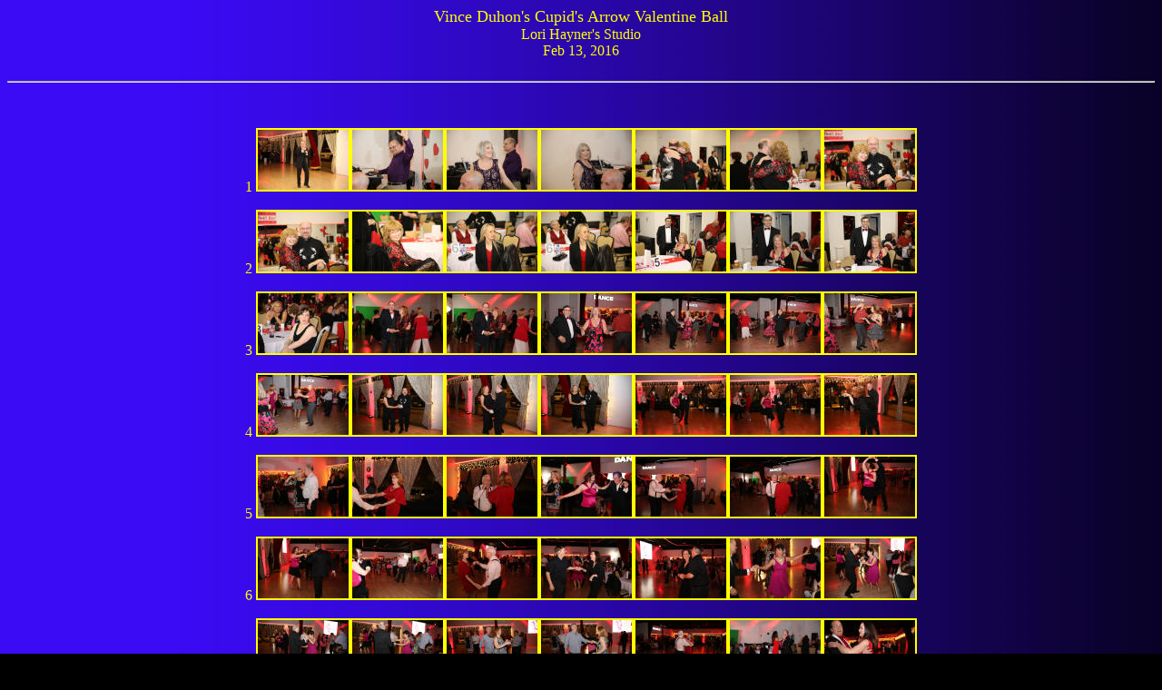

--- FILE ---
content_type: text/html
request_url: http://www.ronturner.name/Duhon-021316/
body_size: 8114
content:
<html>

<head>
<meta http-equiv="Content-Language" content="en-us">
<meta http-equiv="Content-Type" content="text/html; charset=windows-1252">
<meta name="GENERATOR" content="Microsoft FrontPage 12.0">
<meta name="ProgId" content="FrontPage.Editor.Document">
<title>Vince Duhon Cupid's Arrow Ball - 02/13/16 - Photos by Ron Turner</title>
<style type="text/css">
.style4 {
	text-align: center;
	font-family: "Comic Sans MS";
}
.style7 {
	text-align: center;
	font-family: "Comic Sans MS";
	font-size: x-large;
}
.style9 {
	font-size: medium;
}
.style12 {
	font-size: large;
}
.style13 {
	border-style: solid;
	border-width: 2px;
}
</style>
</head>

<body background="banner.jpg" bgcolor="#000000" text="#FFFF00" link="#FFFF00" vlink="#FFFF00" alink="#FFFF00">

<p class="style7"><span class="style12">Vince Duhon's Cupid's Arrow Valentine Ball<br></span>
<span class="style9">Lori Hayner's Studio<br>Feb 13, 2016</span></p>
<hr>
<p class="style4">&nbsp;</p>
<p class="style4">1 <a href="Duhon-021316-0001.jpg">
<img class="style13" height="66" src="Duhon-021316-0001_small.jpg" width="100" xthumbnail-orig-image="Duhon-021316-0001.jpg"></a><a href="Duhon-021316-0002.jpg"><img class="style13" height="66" src="Duhon-021316-0002_small.jpg" width="100" xthumbnail-orig-image="Duhon-021316-0002.jpg"></a><a href="Duhon-021316-0003.jpg"><img class="style13" height="66" src="Duhon-021316-0003_small.jpg" width="100" xthumbnail-orig-image="Duhon-021316-0003.jpg"></a><a href="Duhon-021316-0004.jpg"><img class="style13" height="66" src="Duhon-021316-0004_small.jpg" width="100" xthumbnail-orig-image="Duhon-021316-0004.jpg"></a><a href="Duhon-021316-0005.jpg"><img class="style13" height="66" src="Duhon-021316-0005_small.jpg" width="100" xthumbnail-orig-image="Duhon-021316-0005.jpg"></a><a href="Duhon-021316-0006.jpg"><img class="style13" height="66" src="Duhon-021316-0006_small.jpg" width="100" xthumbnail-orig-image="Duhon-021316-0006.jpg"></a><a href="Duhon-021316-0007.jpg"><img class="style13" height="66" src="Duhon-021316-0007_small.jpg" width="100" xthumbnail-orig-image="Duhon-021316-0007.jpg"></a></p>
<p class="style4">2 <a href="Duhon-021316-0008.jpg">
<img class="style13" height="66" src="Duhon-021316-0008_small.jpg" width="100" xthumbnail-orig-image="Duhon-021316-0008.jpg"></a><a href="Duhon-021316-0009.jpg"><img class="style13" height="66" src="Duhon-021316-0009_small.jpg" width="100" xthumbnail-orig-image="Duhon-021316-0009.jpg"></a><a href="Duhon-021316-0010.jpg"><img class="style13" height="66" src="Duhon-021316-0010_small.jpg" width="100" xthumbnail-orig-image="Duhon-021316-0010.jpg"></a><a href="Duhon-021316-0011.jpg"><img class="style13" height="66" src="Duhon-021316-0011_small.jpg" width="100" xthumbnail-orig-image="Duhon-021316-0011.jpg"></a><a href="Duhon-021316-0012.jpg"><img class="style13" height="66" src="Duhon-021316-0012_small.jpg" width="100" xthumbnail-orig-image="Duhon-021316-0012.jpg"></a><a href="Duhon-021316-0013.jpg"><img class="style13" height="66" src="Duhon-021316-0013_small.jpg" width="100" xthumbnail-orig-image="Duhon-021316-0013.jpg"></a><a href="Duhon-021316-0014.jpg"><img class="style13" height="66" src="Duhon-021316-0014_small.jpg" width="100" xthumbnail-orig-image="Duhon-021316-0014.jpg"></a></p>
<p class="style4">3 <a href="Duhon-021316-0015.jpg">
<img class="style13" height="66" src="Duhon-021316-0015_small.jpg" width="100" xthumbnail-orig-image="Duhon-021316-0015.jpg"></a><a href="Duhon-021316-0016.jpg"><img class="style13" height="66" src="Duhon-021316-0016_small.jpg" width="100" xthumbnail-orig-image="Duhon-021316-0016.jpg"></a><a href="Duhon-021316-0017.jpg"><img class="style13" height="66" src="Duhon-021316-0017_small.jpg" width="100" xthumbnail-orig-image="Duhon-021316-0017.jpg"></a><a href="Duhon-021316-0018.jpg"><img class="style13" height="66" src="Duhon-021316-0018_small.jpg" width="100" xthumbnail-orig-image="Duhon-021316-0018.jpg"></a><a href="Duhon-021316-0019.jpg"><img class="style13" height="66" src="Duhon-021316-0019_small.jpg" width="100" xthumbnail-orig-image="Duhon-021316-0019.jpg"></a><a href="Duhon-021316-0020.jpg"><img class="style13" height="66" src="Duhon-021316-0020_small.jpg" width="100" xthumbnail-orig-image="Duhon-021316-0020.jpg"></a><a href="Duhon-021316-0021.jpg"><img class="style13" height="66" src="Duhon-021316-0021_small.jpg" width="100" xthumbnail-orig-image="Duhon-021316-0021.jpg"></a></p>
<p class="style4">4 <a href="Duhon-021316-0022.jpg">
<img class="style13" height="66" src="Duhon-021316-0022_small.jpg" width="100" xthumbnail-orig-image="Duhon-021316-0022.jpg"></a><a href="Duhon-021316-0023.jpg"><img class="style13" height="66" src="Duhon-021316-0023_small.jpg" width="100" xthumbnail-orig-image="Duhon-021316-0023.jpg"></a><a href="Duhon-021316-0024.jpg"><img class="style13" height="66" src="Duhon-021316-0024_small.jpg" width="100" xthumbnail-orig-image="Duhon-021316-0024.jpg"></a><a href="Duhon-021316-0025.jpg"><img class="style13" height="66" src="Duhon-021316-0025_small.jpg" width="100" xthumbnail-orig-image="Duhon-021316-0025.jpg"></a><a href="Duhon-021316-0026.jpg"><img class="style13" height="66" src="Duhon-021316-0026_small.jpg" width="100" xthumbnail-orig-image="Duhon-021316-0026.jpg"></a><a href="Duhon-021316-0027.jpg"><img class="style13" height="66" src="Duhon-021316-0027_small.jpg" width="100" xthumbnail-orig-image="Duhon-021316-0027.jpg"></a><a href="Duhon-021316-0028.jpg"><img class="style13" height="66" src="Duhon-021316-0028_small.jpg" width="100" xthumbnail-orig-image="Duhon-021316-0028.jpg"></a></p>
<p class="style4">5 <a href="Duhon-021316-0029.jpg">
<img class="style13" height="66" src="Duhon-021316-0029_small.jpg" width="100" xthumbnail-orig-image="Duhon-021316-0029.jpg"></a><a href="Duhon-021316-0030.jpg"><img class="style13" height="66" src="Duhon-021316-0030_small.jpg" width="100" xthumbnail-orig-image="Duhon-021316-0030.jpg"></a><a href="Duhon-021316-0031.jpg"><img class="style13" height="66" src="Duhon-021316-0031_small.jpg" width="100" xthumbnail-orig-image="Duhon-021316-0031.jpg"></a><a href="Duhon-021316-0032.jpg"><img class="style13" height="66" src="Duhon-021316-0032_small.jpg" width="100" xthumbnail-orig-image="Duhon-021316-0032.jpg"></a><a href="Duhon-021316-0033.jpg"><img class="style13" height="66" src="Duhon-021316-0033_small.jpg" width="100" xthumbnail-orig-image="Duhon-021316-0033.jpg"></a><a href="Duhon-021316-0034.jpg"><img class="style13" height="66" src="Duhon-021316-0034_small.jpg" width="100" xthumbnail-orig-image="Duhon-021316-0034.jpg"></a><a href="Duhon-021316-0035.jpg"><img class="style13" height="66" src="Duhon-021316-0035_small.jpg" width="100" xthumbnail-orig-image="Duhon-021316-0035.jpg"></a></p>
<p class="style4">6 <a href="Duhon-021316-0036.jpg">
<img class="style13" height="66" src="Duhon-021316-0036_small.jpg" width="100" xthumbnail-orig-image="Duhon-021316-0036.jpg"></a><a href="Duhon-021316-0037.jpg"><img class="style13" height="66" src="Duhon-021316-0037_small.jpg" width="100" xthumbnail-orig-image="Duhon-021316-0037.jpg"></a><a href="Duhon-021316-0038.jpg"><img class="style13" height="66" src="Duhon-021316-0038_small.jpg" width="100" xthumbnail-orig-image="Duhon-021316-0038.jpg"></a><a href="Duhon-021316-0039.jpg"><img class="style13" height="66" src="Duhon-021316-0039_small.jpg" width="100" xthumbnail-orig-image="Duhon-021316-0039.jpg"></a><a href="Duhon-021316-0040.jpg"><img class="style13" height="66" src="Duhon-021316-0040_small.jpg" width="100" xthumbnail-orig-image="Duhon-021316-0040.jpg"></a><a href="Duhon-021316-0041.jpg"><img class="style13" height="66" src="Duhon-021316-0041_small.jpg" width="100" xthumbnail-orig-image="Duhon-021316-0041.jpg"></a><a href="Duhon-021316-0042.jpg"><img class="style13" height="66" src="Duhon-021316-0042_small.jpg" width="100" xthumbnail-orig-image="Duhon-021316-0042.jpg"></a></p>
<p class="style4">7 <a href="Duhon-021316-0043.jpg">
<img class="style13" height="66" src="Duhon-021316-0043_small.jpg" width="100" xthumbnail-orig-image="Duhon-021316-0043.jpg"></a><a href="Duhon-021316-0044.jpg"><img class="style13" height="66" src="Duhon-021316-0044_small.jpg" width="100" xthumbnail-orig-image="Duhon-021316-0044.jpg"></a><a href="Duhon-021316-0045.jpg"><img class="style13" height="66" src="Duhon-021316-0045_small.jpg" width="100" xthumbnail-orig-image="Duhon-021316-0045.jpg"></a><a href="Duhon-021316-0046.jpg"><img class="style13" height="66" src="Duhon-021316-0046_small.jpg" width="100" xthumbnail-orig-image="Duhon-021316-0046.jpg"></a><a href="Duhon-021316-0047.jpg"><img class="style13" height="66" src="Duhon-021316-0047_small.jpg" width="100" xthumbnail-orig-image="Duhon-021316-0047.jpg"></a><a href="Duhon-021316-0048.jpg"><img class="style13" height="66" src="Duhon-021316-0048_small.jpg" width="100" xthumbnail-orig-image="Duhon-021316-0048.jpg"></a><a href="Duhon-021316-0049.jpg"><img class="style13" height="66" src="Duhon-021316-0049_small.jpg" width="100" xthumbnail-orig-image="Duhon-021316-0049.jpg"></a></p>
<p class="style4">8 <a href="Duhon-021316-0050.jpg">
<img class="style13" height="66" src="Duhon-021316-0050_small.jpg" width="100" xthumbnail-orig-image="Duhon-021316-0050.jpg"></a><a href="Duhon-021316-0051.jpg"><img class="style13" height="66" src="Duhon-021316-0051_small.jpg" width="100" xthumbnail-orig-image="Duhon-021316-0051.jpg"></a><a href="Duhon-021316-0052.jpg"><img class="style13" height="66" src="Duhon-021316-0052_small.jpg" width="100" xthumbnail-orig-image="Duhon-021316-0052.jpg"></a><a href="Duhon-021316-0053.jpg"><img class="style13" height="66" src="Duhon-021316-0053_small.jpg" width="100" xthumbnail-orig-image="Duhon-021316-0053.jpg"></a><a href="Duhon-021316-0054.jpg"><img class="style13" height="66" src="Duhon-021316-0054_small.jpg" width="100" xthumbnail-orig-image="Duhon-021316-0054.jpg"></a><a href="Duhon-021316-0055.jpg"><img class="style13" height="66" src="Duhon-021316-0055_small.jpg" width="100" xthumbnail-orig-image="Duhon-021316-0055.jpg"></a><a href="Duhon-021316-0056.jpg"><img class="style13" height="66" src="Duhon-021316-0056_small.jpg" width="100" xthumbnail-orig-image="Duhon-021316-0056.jpg"></a></p>
<p class="style4">&nbsp;9 <a href="Duhon-021316-0057.jpg">
<img class="style13" height="66" src="Duhon-021316-0057_small.jpg" width="100" xthumbnail-orig-image="Duhon-021316-0057.jpg"></a><a href="Duhon-021316-0058.jpg"><img class="style13" height="66" src="Duhon-021316-0058_small.jpg" width="100" xthumbnail-orig-image="Duhon-021316-0058.jpg"></a><a href="Duhon-021316-0059.jpg"><img class="style13" height="66" src="Duhon-021316-0059_small.jpg" width="100" xthumbnail-orig-image="Duhon-021316-0059.jpg"></a><a href="Duhon-021316-0060.jpg"><img class="style13" height="66" src="Duhon-021316-0060_small.jpg" width="100" xthumbnail-orig-image="Duhon-021316-0060.jpg"></a><a href="Duhon-021316-0061.jpg"><img class="style13" height="66" src="Duhon-021316-0061_small.jpg" width="100" xthumbnail-orig-image="Duhon-021316-0061.jpg"></a><a href="Duhon-021316-0062.jpg"><img class="style13" height="66" src="Duhon-021316-0062_small.jpg" width="100" xthumbnail-orig-image="Duhon-021316-0062.jpg"></a><a href="Duhon-021316-0063.jpg"><img class="style13" height="66" src="Duhon-021316-0063_small.jpg" width="100" xthumbnail-orig-image="Duhon-021316-0063.jpg"></a></p>
<p class="style4">10 <a href="Duhon-021316-0064.jpg">
<img class="style13" height="66" src="Duhon-021316-0064_small.jpg" width="100" xthumbnail-orig-image="Duhon-021316-0064.jpg"></a><a href="Duhon-021316-0065.jpg"><img class="style13" height="66" src="Duhon-021316-0065_small.jpg" width="100" xthumbnail-orig-image="Duhon-021316-0065.jpg"></a><a href="Duhon-021316-0066.jpg"><img class="style13" height="66" src="Duhon-021316-0066_small.jpg" width="100" xthumbnail-orig-image="Duhon-021316-0066.jpg"></a><a href="Duhon-021316-0067.jpg"><img class="style13" height="66" src="Duhon-021316-0067_small.jpg" width="100" xthumbnail-orig-image="Duhon-021316-0067.jpg"></a><a href="Duhon-021316-0068.jpg"><img class="style13" height="66" src="Duhon-021316-0068_small.jpg" width="100" xthumbnail-orig-image="Duhon-021316-0068.jpg"></a><a href="Duhon-021316-0069.jpg"><img class="style13" height="66" src="Duhon-021316-0069_small.jpg" width="100" xthumbnail-orig-image="Duhon-021316-0069.jpg"></a><a href="Duhon-021316-0070.jpg"><img class="style13" height="66" src="Duhon-021316-0070_small.jpg" width="100" xthumbnail-orig-image="Duhon-021316-0070.jpg"></a></p>
<p class="style4">11 <a href="Duhon-021316-0071.jpg">
<img class="style13" height="66" src="Duhon-021316-0071_small.jpg" width="100" xthumbnail-orig-image="Duhon-021316-0071.jpg"></a><a href="Duhon-021316-0072.jpg"><img class="style13" height="66" src="Duhon-021316-0072_small.jpg" width="100" xthumbnail-orig-image="Duhon-021316-0072.jpg"></a><a href="Duhon-021316-0073.jpg"><img class="style13" height="66" src="Duhon-021316-0073_small.jpg" width="100" xthumbnail-orig-image="Duhon-021316-0073.jpg"></a><a href="Duhon-021316-0074.jpg"><img class="style13" height="66" src="Duhon-021316-0074_small.jpg" width="100" xthumbnail-orig-image="Duhon-021316-0074.jpg"></a><a href="Duhon-021316-0075.jpg"><img class="style13" height="66" src="Duhon-021316-0075_small.jpg" width="100" xthumbnail-orig-image="Duhon-021316-0075.jpg"></a><a href="Duhon-021316-0076.jpg"><img class="style13" height="66" src="Duhon-021316-0076_small.jpg" width="100" xthumbnail-orig-image="Duhon-021316-0076.jpg"></a><a href="Duhon-021316-0077.jpg"><img class="style13" height="66" src="Duhon-021316-0077_small.jpg" width="100" xthumbnail-orig-image="Duhon-021316-0077.jpg"></a></p>
<p class="style4">12 <a href="Duhon-021316-0078.jpg">
<img class="style13" height="66" src="Duhon-021316-0078_small.jpg" width="100" xthumbnail-orig-image="Duhon-021316-0078.jpg"></a><a href="Duhon-021316-0079.jpg"><img class="style13" height="66" src="Duhon-021316-0079_small.jpg" width="100" xthumbnail-orig-image="Duhon-021316-0079.jpg"></a><a href="Duhon-021316-0080.jpg"><img class="style13" height="66" src="Duhon-021316-0080_small.jpg" width="100" xthumbnail-orig-image="Duhon-021316-0080.jpg"></a><a href="Duhon-021316-0081.jpg"><img class="style13" height="66" src="Duhon-021316-0081_small.jpg" width="100" xthumbnail-orig-image="Duhon-021316-0081.jpg"></a><a href="Duhon-021316-0082.jpg"><img class="style13" height="66" src="Duhon-021316-0082_small.jpg" width="100" xthumbnail-orig-image="Duhon-021316-0082.jpg"></a><a href="Duhon-021316-0083.jpg"><img class="style13" height="66" src="Duhon-021316-0083_small.jpg" width="100" xthumbnail-orig-image="Duhon-021316-0083.jpg"></a><a href="Duhon-021316-0084.jpg"><img class="style13" height="66" src="Duhon-021316-0084_small.jpg" width="100" xthumbnail-orig-image="Duhon-021316-0084.jpg"></a></p>
<p class="style4">13 <a href="Duhon-021316-0085.jpg">
<img class="style13" height="66" src="Duhon-021316-0085_small.jpg" width="100" xthumbnail-orig-image="Duhon-021316-0085.jpg"></a><a href="Duhon-021316-0086.jpg"><img class="style13" height="66" src="Duhon-021316-0086_small.jpg" width="100" xthumbnail-orig-image="Duhon-021316-0086.jpg"></a><a href="Duhon-021316-0087.jpg"><img class="style13" height="66" src="Duhon-021316-0087_small.jpg" width="100" xthumbnail-orig-image="Duhon-021316-0087.jpg"></a><a href="Duhon-021316-0088.jpg"><img class="style13" height="66" src="Duhon-021316-0088_small.jpg" width="100" xthumbnail-orig-image="Duhon-021316-0088.jpg"></a><a href="Duhon-021316-0089.jpg"><img class="style13" height="66" src="Duhon-021316-0089_small.jpg" width="100" xthumbnail-orig-image="Duhon-021316-0089.jpg"></a><a href="Duhon-021316-0090.jpg"><img class="style13" height="66" src="Duhon-021316-0090_small.jpg" width="100" xthumbnail-orig-image="Duhon-021316-0090.jpg"></a><a href="Duhon-021316-0091.jpg"><img class="style13" height="66" src="Duhon-021316-0091_small.jpg" width="100" xthumbnail-orig-image="Duhon-021316-0091.jpg"></a></p>
<p class="style4">14 <a href="Duhon-021316-0092.jpg">
<img class="style13" height="66" src="Duhon-021316-0092_small.jpg" width="100" xthumbnail-orig-image="Duhon-021316-0092.jpg"></a><a href="Duhon-021316-0093.jpg"><img class="style13" height="66" src="Duhon-021316-0093_small.jpg" width="100" xthumbnail-orig-image="Duhon-021316-0093.jpg"></a><a href="Duhon-021316-0094.jpg"><img class="style13" height="66" src="Duhon-021316-0094_small.jpg" width="100" xthumbnail-orig-image="Duhon-021316-0094.jpg"></a><a href="Duhon-021316-0095.jpg"><img class="style13" height="66" src="Duhon-021316-0095_small.jpg" width="100" xthumbnail-orig-image="Duhon-021316-0095.jpg"></a><a href="Duhon-021316-0096.jpg"><img class="style13" height="66" src="Duhon-021316-0096_small.jpg" width="100" xthumbnail-orig-image="Duhon-021316-0096.jpg"></a><a href="Duhon-021316-0097.jpg"><img class="style13" height="66" src="Duhon-021316-0097_small.jpg" width="100" xthumbnail-orig-image="Duhon-021316-0097.jpg"></a><a href="Duhon-021316-0098.jpg"><img class="style13" height="66" src="Duhon-021316-0098_small.jpg" width="100" xthumbnail-orig-image="Duhon-021316-0098.jpg"></a></p>
<p class="style4">15 <a href="Duhon-021316-0099.jpg">
<img class="style13" height="66" src="Duhon-021316-0099_small.jpg" width="100" xthumbnail-orig-image="Duhon-021316-0099.jpg"></a><a href="Duhon-021316-0100.jpg"><img class="style13" height="66" src="Duhon-021316-0100_small.jpg" width="100" xthumbnail-orig-image="Duhon-021316-0100.jpg"></a><a href="Duhon-021316-0101.jpg"><img class="style13" height="66" src="Duhon-021316-0101_small.jpg" width="100" xthumbnail-orig-image="Duhon-021316-0101.jpg"></a><a href="Duhon-021316-0102.jpg"><img class="style13" height="66" src="Duhon-021316-0102_small.jpg" width="100" xthumbnail-orig-image="Duhon-021316-0102.jpg"></a><a href="Duhon-021316-0103.jpg"><img class="style13" height="66" src="Duhon-021316-0103_small.jpg" width="100" xthumbnail-orig-image="Duhon-021316-0103.jpg"></a><a href="Duhon-021316-0104.jpg"><img class="style13" height="66" src="Duhon-021316-0104_small.jpg" width="100" xthumbnail-orig-image="Duhon-021316-0104.jpg"></a><a href="Duhon-021316-0105.jpg"><img class="style13" height="66" src="Duhon-021316-0105_small.jpg" width="100" xthumbnail-orig-image="Duhon-021316-0105.jpg"></a></p>
<p class="style4">16 <a href="Duhon-021316-0106.jpg">
<img class="style13" height="66" src="Duhon-021316-0106_small.jpg" width="100" xthumbnail-orig-image="Duhon-021316-0106.jpg"></a><a href="Duhon-021316-0107.jpg"><img class="style13" height="66" src="Duhon-021316-0107_small.jpg" width="100" xthumbnail-orig-image="Duhon-021316-0107.jpg"></a><a href="Duhon-021316-0108.jpg"><img class="style13" height="66" src="Duhon-021316-0108_small.jpg" width="100" xthumbnail-orig-image="Duhon-021316-0108.jpg"></a><a href="Duhon-021316-0109.jpg"><img class="style13" height="66" src="Duhon-021316-0109_small.jpg" width="100" xthumbnail-orig-image="Duhon-021316-0109.jpg"></a><a href="Duhon-021316-0110.jpg"><img class="style13" height="66" src="Duhon-021316-0110_small.jpg" width="100" xthumbnail-orig-image="Duhon-021316-0110.jpg"></a><a href="Duhon-021316-0111.jpg"><img class="style13" height="66" src="Duhon-021316-0111_small.jpg" width="100" xthumbnail-orig-image="Duhon-021316-0111.jpg"></a><a href="Duhon-021316-0112.jpg"><img class="style13" height="66" src="Duhon-021316-0112_small.jpg" width="100" xthumbnail-orig-image="Duhon-021316-0112.jpg"></a></p>
<p class="style4">17 <a href="Duhon-021316-0113.jpg">
<img class="style13" height="66" src="Duhon-021316-0113_small.jpg" width="100" xthumbnail-orig-image="Duhon-021316-0113.jpg"></a><a href="Duhon-021316-0114.jpg"><img class="style13" height="66" src="Duhon-021316-0114_small.jpg" width="100" xthumbnail-orig-image="Duhon-021316-0114.jpg"></a><a href="Duhon-021316-0115.jpg"><img class="style13" height="66" src="Duhon-021316-0115_small.jpg" width="100" xthumbnail-orig-image="Duhon-021316-0115.jpg"></a><a href="Duhon-021316-0116.jpg"><img class="style13" height="66" src="Duhon-021316-0116_small.jpg" width="100" xthumbnail-orig-image="Duhon-021316-0116.jpg"></a><a href="Duhon-021316-0117.jpg"><img class="style13" height="66" src="Duhon-021316-0117_small.jpg" width="100" xthumbnail-orig-image="Duhon-021316-0117.jpg"></a><a href="Duhon-021316-0118.jpg"><img class="style13" height="66" src="Duhon-021316-0118_small.jpg" width="100" xthumbnail-orig-image="Duhon-021316-0118.jpg"></a><a href="Duhon-021316-0119.jpg"><img class="style13" height="66" src="Duhon-021316-0119_small.jpg" width="100" xthumbnail-orig-image="Duhon-021316-0119.jpg"></a></p>
<p class="style4">18 <a href="Duhon-021316-0120.jpg">
<img class="style13" height="66" src="Duhon-021316-0120_small.jpg" width="100" xthumbnail-orig-image="Duhon-021316-0120.jpg"></a><a href="Duhon-021316-0121.jpg"><img class="style13" height="66" src="Duhon-021316-0121_small.jpg" width="100" xthumbnail-orig-image="Duhon-021316-0121.jpg"></a><a href="Duhon-021316-0122.jpg"><img class="style13" height="66" src="Duhon-021316-0122_small.jpg" width="100" xthumbnail-orig-image="Duhon-021316-0122.jpg"></a><a href="Duhon-021316-0123.jpg"><img class="style13" height="66" src="Duhon-021316-0123_small.jpg" width="100" xthumbnail-orig-image="Duhon-021316-0123.jpg"></a><a href="Duhon-021316-0124.jpg"><img class="style13" height="66" src="Duhon-021316-0124_small.jpg" width="100" xthumbnail-orig-image="Duhon-021316-0124.jpg"></a><a href="Duhon-021316-0125.jpg"><img class="style13" height="66" src="Duhon-021316-0125_small.jpg" width="100" xthumbnail-orig-image="Duhon-021316-0125.jpg"></a><a href="Duhon-021316-0126.jpg"><img class="style13" height="66" src="Duhon-021316-0126_small.jpg" width="100" xthumbnail-orig-image="Duhon-021316-0126.jpg"></a></p>
<p class="style4">19 <a href="Duhon-021316-0127.jpg">
<img class="style13" height="66" src="Duhon-021316-0127_small.jpg" width="100" xthumbnail-orig-image="Duhon-021316-0127.jpg"></a><a href="Duhon-021316-0128.jpg"><img class="style13" height="66" src="Duhon-021316-0128_small.jpg" width="100" xthumbnail-orig-image="Duhon-021316-0128.jpg"></a><a href="Duhon-021316-0129.jpg"><img class="style13" height="66" src="Duhon-021316-0129_small.jpg" width="100" xthumbnail-orig-image="Duhon-021316-0129.jpg"></a><a href="Duhon-021316-0130.jpg"><img class="style13" height="66" src="Duhon-021316-0130_small.jpg" width="100" xthumbnail-orig-image="Duhon-021316-0130.jpg"></a><a href="Duhon-021316-0131.jpg"><img class="style13" height="66" src="Duhon-021316-0131_small.jpg" width="100" xthumbnail-orig-image="Duhon-021316-0131.jpg"></a><a href="Duhon-021316-0132.jpg"><img class="style13" height="66" src="Duhon-021316-0132_small.jpg" width="100" xthumbnail-orig-image="Duhon-021316-0132.jpg"></a><a href="Duhon-021316-0133.jpg"><img class="style13" height="66" src="Duhon-021316-0133_small.jpg" width="100" xthumbnail-orig-image="Duhon-021316-0133.jpg"></a></p>
<p class="style4">20 <a href="Duhon-021316-0134.jpg">
<img class="style13" height="66" src="Duhon-021316-0134_small.jpg" width="100" xthumbnail-orig-image="Duhon-021316-0134.jpg"></a><a href="Duhon-021316-0135.jpg"><img class="style13" height="66" src="Duhon-021316-0135_small.jpg" width="100" xthumbnail-orig-image="Duhon-021316-0135.jpg"></a><a href="Duhon-021316-0136.jpg"><img class="style13" height="66" src="Duhon-021316-0136_small.jpg" width="100" xthumbnail-orig-image="Duhon-021316-0136.jpg"></a><a href="Duhon-021316-0137.jpg"><img class="style13" height="66" src="Duhon-021316-0137_small.jpg" width="100" xthumbnail-orig-image="Duhon-021316-0137.jpg"></a><a href="Duhon-021316-0138.jpg"><img class="style13" height="66" src="Duhon-021316-0138_small.jpg" width="100" xthumbnail-orig-image="Duhon-021316-0138.jpg"></a><a href="Duhon-021316-0139.jpg"><img class="style13" height="66" src="Duhon-021316-0139_small.jpg" width="100" xthumbnail-orig-image="Duhon-021316-0139.jpg"></a><a href="Duhon-021316-0140.jpg"><img class="style13" height="66" src="Duhon-021316-0140_small.jpg" width="100" xthumbnail-orig-image="Duhon-021316-0140.jpg"></a></p>
<p class="style4">21 <a href="Duhon-021316-0141.jpg">
<img class="style13" height="66" src="Duhon-021316-0141_small.jpg" width="100" xthumbnail-orig-image="Duhon-021316-0141.jpg"></a><a href="Duhon-021316-0142.jpg"><img class="style13" height="66" src="Duhon-021316-0142_small.jpg" width="100" xthumbnail-orig-image="Duhon-021316-0142.jpg"></a><a href="Duhon-021316-0143.jpg"><img class="style13" height="66" src="Duhon-021316-0143_small.jpg" width="100" xthumbnail-orig-image="Duhon-021316-0143.jpg"></a><a href="Duhon-021316-0144.jpg"><img class="style13" height="66" src="Duhon-021316-0144_small.jpg" width="100" xthumbnail-orig-image="Duhon-021316-0144.jpg"></a><a href="Duhon-021316-0145.jpg"><img class="style13" height="66" src="Duhon-021316-0145_small.jpg" width="100" xthumbnail-orig-image="Duhon-021316-0145.jpg"></a><a href="Duhon-021316-0146.jpg"><img class="style13" height="66" src="Duhon-021316-0146_small.jpg" width="100" xthumbnail-orig-image="Duhon-021316-0146.jpg"></a><a href="Duhon-021316-0147.jpg"><img class="style13" height="66" src="Duhon-021316-0147_small.jpg" width="100" xthumbnail-orig-image="Duhon-021316-0147.jpg"></a></p>
<p class="style4">22 <a href="Duhon-021316-0148.jpg">
<img class="style13" height="66" src="Duhon-021316-0148_small.jpg" width="100" xthumbnail-orig-image="Duhon-021316-0148.jpg"></a><a href="Duhon-021316-0149.jpg"><img class="style13" height="66" src="Duhon-021316-0149_small.jpg" width="100" xthumbnail-orig-image="Duhon-021316-0149.jpg"></a><a href="Duhon-021316-0150.jpg"><img class="style13" height="66" src="Duhon-021316-0150_small.jpg" width="100" xthumbnail-orig-image="Duhon-021316-0150.jpg"></a><a href="Duhon-021316-0151.jpg"><img class="style13" height="66" src="Duhon-021316-0151_small.jpg" width="100" xthumbnail-orig-image="Duhon-021316-0151.jpg"></a><a href="Duhon-021316-0152.jpg"><img class="style13" height="66" src="Duhon-021316-0152_small.jpg" width="100" xthumbnail-orig-image="Duhon-021316-0152.jpg"></a><a href="Duhon-021316-0153.jpg"><img class="style13" height="66" src="Duhon-021316-0153_small.jpg" width="100" xthumbnail-orig-image="Duhon-021316-0153.jpg"></a><a href="Duhon-021316-0154.jpg"><img class="style13" height="66" src="Duhon-021316-0154_small.jpg" width="100" xthumbnail-orig-image="Duhon-021316-0154.jpg"></a></p>
<p class="style4">23 <a href="Duhon-021316-0155.jpg">
<img class="style13" height="66" src="Duhon-021316-0155_small.jpg" width="100" xthumbnail-orig-image="Duhon-021316-0155.jpg"></a><a href="Duhon-021316-0156.jpg"><img class="style13" height="66" src="Duhon-021316-0156_small.jpg" width="100" xthumbnail-orig-image="Duhon-021316-0156.jpg"></a><a href="Duhon-021316-0157.jpg"><img class="style13" height="66" src="Duhon-021316-0157_small.jpg" width="100" xthumbnail-orig-image="Duhon-021316-0157.jpg"></a><a href="Duhon-021316-0158.jpg"><img class="style13" height="66" src="Duhon-021316-0158_small.jpg" width="100" xthumbnail-orig-image="Duhon-021316-0158.jpg"></a><a href="Duhon-021316-0159.jpg"><img class="style13" height="66" src="Duhon-021316-0159_small.jpg" width="100" xthumbnail-orig-image="Duhon-021316-0159.jpg"></a><a href="Duhon-021316-0160.jpg"><img class="style13" height="66" src="Duhon-021316-0160_small.jpg" width="100" xthumbnail-orig-image="Duhon-021316-0160.jpg"></a><a href="Duhon-021316-0161.jpg"><img class="style13" height="66" src="Duhon-021316-0161_small.jpg" width="100" xthumbnail-orig-image="Duhon-021316-0161.jpg"></a></p>
<p class="style4">24 <a href="Duhon-021316-0162.jpg">
<img class="style13" height="66" src="Duhon-021316-0162_small.jpg" width="100" xthumbnail-orig-image="Duhon-021316-0162.jpg"></a><a href="Duhon-021316-0163.jpg"><img class="style13" height="66" src="Duhon-021316-0163_small.jpg" width="100" xthumbnail-orig-image="Duhon-021316-0163.jpg"></a><a href="Duhon-021316-0164.jpg"><img class="style13" height="66" src="Duhon-021316-0164_small.jpg" width="100" xthumbnail-orig-image="Duhon-021316-0164.jpg"></a><a href="Duhon-021316-0165.jpg"><img class="style13" height="66" src="Duhon-021316-0165_small.jpg" width="100" xthumbnail-orig-image="Duhon-021316-0165.jpg"></a><a href="Duhon-021316-0166.jpg"><img class="style13" height="66" src="Duhon-021316-0166_small.jpg" width="100" xthumbnail-orig-image="Duhon-021316-0166.jpg"></a><a href="Duhon-021316-0167.jpg"><img class="style13" height="66" src="Duhon-021316-0167_small.jpg" width="100" xthumbnail-orig-image="Duhon-021316-0167.jpg"></a><a href="Duhon-021316-0168.jpg"><img class="style13" height="66" src="Duhon-021316-0168_small.jpg" width="100" xthumbnail-orig-image="Duhon-021316-0168.jpg"></a></p>
<p class="style4">25 <a href="Duhon-021316-0169.jpg">
<img class="style13" height="66" src="Duhon-021316-0169_small.jpg" width="100" xthumbnail-orig-image="Duhon-021316-0169.jpg"></a><a href="Duhon-021316-0170.jpg"><img class="style13" height="66" src="Duhon-021316-0170_small.jpg" width="100" xthumbnail-orig-image="Duhon-021316-0170.jpg"></a><a href="Duhon-021316-0171.jpg"><img class="style13" height="66" src="Duhon-021316-0171_small.jpg" width="100" xthumbnail-orig-image="Duhon-021316-0171.jpg"></a><a href="Duhon-021316-0172.jpg"><img class="style13" height="66" src="Duhon-021316-0172_small.jpg" width="100" xthumbnail-orig-image="Duhon-021316-0172.jpg"></a><a href="Duhon-021316-0173.jpg"><img class="style13" height="66" src="Duhon-021316-0173_small.jpg" width="100" xthumbnail-orig-image="Duhon-021316-0173.jpg"></a><a href="Duhon-021316-0174.jpg"><img class="style13" height="66" src="Duhon-021316-0174_small.jpg" width="100" xthumbnail-orig-image="Duhon-021316-0174.jpg"></a><a href="Duhon-021316-0175.jpg"><img class="style13" height="66" src="Duhon-021316-0175_small.jpg" width="100" xthumbnail-orig-image="Duhon-021316-0175.jpg"></a></p>
<p class="style4">26 <a href="Duhon-021316-0176.jpg">
<img class="style13" height="66" src="Duhon-021316-0176_small.jpg" width="100" xthumbnail-orig-image="Duhon-021316-0176.jpg"></a><a href="Duhon-021316-0177.jpg"><img class="style13" height="66" src="Duhon-021316-0177_small.jpg" width="100" xthumbnail-orig-image="Duhon-021316-0177.jpg"></a><a href="Duhon-021316-0178.jpg"><img class="style13" height="66" src="Duhon-021316-0178_small.jpg" width="100" xthumbnail-orig-image="Duhon-021316-0178.jpg"></a><a href="Duhon-021316-0179.jpg"><img class="style13" height="66" src="Duhon-021316-0179_small.jpg" width="100" xthumbnail-orig-image="Duhon-021316-0179.jpg"></a><a href="Duhon-021316-0180.jpg"><img class="style13" height="66" src="Duhon-021316-0180_small.jpg" width="100" xthumbnail-orig-image="Duhon-021316-0180.jpg"></a><a href="Duhon-021316-0181.jpg"><img class="style13" height="66" src="Duhon-021316-0181_small.jpg" width="100" xthumbnail-orig-image="Duhon-021316-0181.jpg"></a><a href="Duhon-021316-0182.jpg"><img class="style13" height="66" src="Duhon-021316-0182_small.jpg" width="100" xthumbnail-orig-image="Duhon-021316-0182.jpg"></a></p>
<p class="style4">27 <a href="Duhon-021316-0183.jpg">
<img class="style13" height="66" src="Duhon-021316-0183_small.jpg" width="100" xthumbnail-orig-image="Duhon-021316-0183.jpg"></a><a href="Duhon-021316-0184.jpg"><img class="style13" height="66" src="Duhon-021316-0184_small.jpg" width="100" xthumbnail-orig-image="Duhon-021316-0184.jpg"></a><a href="Duhon-021316-0185.jpg"><img class="style13" height="66" src="Duhon-021316-0185_small.jpg" width="100" xthumbnail-orig-image="Duhon-021316-0185.jpg"></a><a href="Duhon-021316-0186.jpg"><img class="style13" height="66" src="Duhon-021316-0186_small.jpg" width="100" xthumbnail-orig-image="Duhon-021316-0186.jpg"></a><a href="Duhon-021316-0187.jpg"><img class="style13" height="66" src="Duhon-021316-0187_small.jpg" width="100" xthumbnail-orig-image="Duhon-021316-0187.jpg"></a><a href="Duhon-021316-0188.jpg"><img class="style13" height="66" src="Duhon-021316-0188_small.jpg" width="100" xthumbnail-orig-image="Duhon-021316-0188.jpg"></a><a href="Duhon-021316-0189.jpg"><img class="style13" height="66" src="Duhon-021316-0189_small.jpg" width="100" xthumbnail-orig-image="Duhon-021316-0189.jpg"></a></p>
<p class="style4">28 <a href="Duhon-021316-0190.jpg">
<img class="style13" height="66" src="Duhon-021316-0190_small.jpg" width="100" xthumbnail-orig-image="Duhon-021316-0190.jpg"></a><a href="Duhon-021316-0191.jpg"><img class="style13" height="66" src="Duhon-021316-0191_small.jpg" width="100" xthumbnail-orig-image="Duhon-021316-0191.jpg"></a><a href="Duhon-021316-0192.jpg"><img class="style13" height="66" src="Duhon-021316-0192_small.jpg" width="100" xthumbnail-orig-image="Duhon-021316-0192.jpg"></a><a href="Duhon-021316-0193.jpg"><img class="style13" height="66" src="Duhon-021316-0193_small.jpg" width="100" xthumbnail-orig-image="Duhon-021316-0193.jpg"></a><a href="Duhon-021316-0194.jpg"><img class="style13" height="66" src="Duhon-021316-0194_small.jpg" width="100" xthumbnail-orig-image="Duhon-021316-0194.jpg"></a><a href="Duhon-021316-0195.jpg"><img class="style13" height="66" src="Duhon-021316-0195_small.jpg" width="100" xthumbnail-orig-image="Duhon-021316-0195.jpg"></a><a href="Duhon-021316-0196.jpg"><img class="style13" height="66" src="Duhon-021316-0196_small.jpg" width="100" xthumbnail-orig-image="Duhon-021316-0196.jpg"></a></p>
<p class="style4">29 <a href="Duhon-021316-0197.jpg">
<img class="style13" height="66" src="Duhon-021316-0197_small.jpg" width="100" xthumbnail-orig-image="Duhon-021316-0197.jpg"></a><a href="Duhon-021316-0198.jpg"><img class="style13" height="66" src="Duhon-021316-0198_small.jpg" width="100" xthumbnail-orig-image="Duhon-021316-0198.jpg"></a><a href="Duhon-021316-0199.jpg"><img class="style13" height="66" src="Duhon-021316-0199_small.jpg" width="100" xthumbnail-orig-image="Duhon-021316-0199.jpg"></a><a href="Duhon-021316-0200.jpg"><img class="style13" height="66" src="Duhon-021316-0200_small.jpg" width="100" xthumbnail-orig-image="Duhon-021316-0200.jpg"></a><a href="Duhon-021316-0201.jpg"><img class="style13" height="66" src="Duhon-021316-0201_small.jpg" width="100" xthumbnail-orig-image="Duhon-021316-0201.jpg"></a><a href="Duhon-021316-0202.jpg"><img class="style13" height="66" src="Duhon-021316-0202_small.jpg" width="100" xthumbnail-orig-image="Duhon-021316-0202.jpg"></a><a href="Duhon-021316-0203.jpg"><img class="style13" height="66" src="Duhon-021316-0203_small.jpg" width="100" xthumbnail-orig-image="Duhon-021316-0203.jpg"></a></p>
<p class="style4">30 <a href="Duhon-021316-0204.jpg">
<img class="style13" height="66" src="Duhon-021316-0204_small.jpg" width="100" xthumbnail-orig-image="Duhon-021316-0204.jpg"></a><a href="Duhon-021316-0205.jpg"><img class="style13" height="66" src="Duhon-021316-0205_small.jpg" width="100" xthumbnail-orig-image="Duhon-021316-0205.jpg"></a><a href="Duhon-021316-0206.jpg"><img class="style13" height="66" src="Duhon-021316-0206_small.jpg" width="100" xthumbnail-orig-image="Duhon-021316-0206.jpg"></a><a href="Duhon-021316-0207.jpg"><img class="style13" height="66" src="Duhon-021316-0207_small.jpg" width="100" xthumbnail-orig-image="Duhon-021316-0207.jpg"></a><a href="Duhon-021316-0208.jpg"><img class="style13" height="66" src="Duhon-021316-0208_small.jpg" width="100" xthumbnail-orig-image="Duhon-021316-0208.jpg"></a><a href="Duhon-021316-0209.jpg"><img class="style13" height="66" src="Duhon-021316-0209_small.jpg" width="100" xthumbnail-orig-image="Duhon-021316-0209.jpg"></a><a href="Duhon-021316-0210.jpg"><img class="style13" height="66" src="Duhon-021316-0210_small.jpg" width="100" xthumbnail-orig-image="Duhon-021316-0210.jpg"></a></p>
<p class="style4">31 <a href="Duhon-021316-0211.jpg">
<img class="style13" height="66" src="Duhon-021316-0211_small.jpg" width="100" xthumbnail-orig-image="Duhon-021316-0211.jpg"></a><a href="Duhon-021316-0212.jpg"><img class="style13" height="66" src="Duhon-021316-0212_small.jpg" width="100" xthumbnail-orig-image="Duhon-021316-0212.jpg"></a><a href="Duhon-021316-0213.jpg"><img class="style13" height="66" src="Duhon-021316-0213_small.jpg" width="100" xthumbnail-orig-image="Duhon-021316-0213.jpg"></a><a href="Duhon-021316-0214.jpg"><img class="style13" height="66" src="Duhon-021316-0214_small.jpg" width="100" xthumbnail-orig-image="Duhon-021316-0214.jpg"></a><a href="Duhon-021316-0215.jpg"><img class="style13" height="66" src="Duhon-021316-0215_small.jpg" width="100" xthumbnail-orig-image="Duhon-021316-0215.jpg"></a><a href="Duhon-021316-0216.jpg"><img class="style13" height="66" src="Duhon-021316-0216_small.jpg" width="100" xthumbnail-orig-image="Duhon-021316-0216.jpg"></a><a href="Duhon-021316-0217.jpg"><img class="style13" height="66" src="Duhon-021316-0217_small.jpg" width="100" xthumbnail-orig-image="Duhon-021316-0217.jpg"></a></p>
<p class="style4">32 <a href="Duhon-021316-0218.jpg">
<img class="style13" height="66" src="Duhon-021316-0218_small.jpg" width="100" xthumbnail-orig-image="Duhon-021316-0218.jpg"></a><a href="Duhon-021316-0219.jpg"><img class="style13" height="66" src="Duhon-021316-0219_small.jpg" width="100" xthumbnail-orig-image="Duhon-021316-0219.jpg"></a><a href="Duhon-021316-0220.jpg"><img class="style13" height="66" src="Duhon-021316-0220_small.jpg" width="100" xthumbnail-orig-image="Duhon-021316-0220.jpg"></a><a href="Duhon-021316-0221.jpg"><img class="style13" height="66" src="Duhon-021316-0221_small.jpg" width="100" xthumbnail-orig-image="Duhon-021316-0221.jpg"></a><a href="Duhon-021316-0222.jpg"><img class="style13" height="66" src="Duhon-021316-0222_small.jpg" width="100" xthumbnail-orig-image="Duhon-021316-0222.jpg"></a><a href="Duhon-021316-0223.jpg"><img class="style13" height="66" src="Duhon-021316-0223_small.jpg" width="100" xthumbnail-orig-image="Duhon-021316-0223.jpg"></a><a href="Duhon-021316-0224.jpg"><img class="style13" height="66" src="Duhon-021316-0224_small.jpg" width="100" xthumbnail-orig-image="Duhon-021316-0224.jpg"></a></p>
<p class="style4">33 <a href="Duhon-021316-0225.jpg">
<img class="style13" height="66" src="Duhon-021316-0225_small.jpg" width="100" xthumbnail-orig-image="Duhon-021316-0225.jpg"></a><a href="Duhon-021316-0226.jpg"><img class="style13" height="66" src="Duhon-021316-0226_small.jpg" width="100" xthumbnail-orig-image="Duhon-021316-0226.jpg"></a><a href="Duhon-021316-0227.jpg"><img class="style13" height="66" src="Duhon-021316-0227_small.jpg" width="100" xthumbnail-orig-image="Duhon-021316-0227.jpg"></a><a href="Duhon-021316-0228.jpg"><img class="style13" height="66" src="Duhon-021316-0228_small.jpg" width="100" xthumbnail-orig-image="Duhon-021316-0228.jpg"></a><a href="Duhon-021316-0229.jpg"><img class="style13" height="66" src="Duhon-021316-0229_small.jpg" width="100" xthumbnail-orig-image="Duhon-021316-0229.jpg"></a><a href="Duhon-021316-0230.jpg"><img class="style13" height="66" src="Duhon-021316-0230_small.jpg" width="100" xthumbnail-orig-image="Duhon-021316-0230.jpg"></a><a href="Duhon-021316-0231.jpg"><img class="style13" height="66" src="Duhon-021316-0231_small.jpg" width="100" xthumbnail-orig-image="Duhon-021316-0231.jpg"></a></p>
<p class="style4">34 <a href="Duhon-021316-0232.jpg">
<img class="style13" height="66" src="Duhon-021316-0232_small.jpg" width="100" xthumbnail-orig-image="Duhon-021316-0232.jpg"></a><a href="Duhon-021316-0233.jpg"><img class="style13" height="66" src="Duhon-021316-0233_small.jpg" width="100" xthumbnail-orig-image="Duhon-021316-0233.jpg"></a><a href="Duhon-021316-0234.jpg"><img class="style13" height="66" src="Duhon-021316-0234_small.jpg" width="100" xthumbnail-orig-image="Duhon-021316-0234.jpg"></a><a href="Duhon-021316-0235.jpg"><img class="style13" height="66" src="Duhon-021316-0235_small.jpg" width="100" xthumbnail-orig-image="Duhon-021316-0235.jpg"></a><a href="Duhon-021316-0236.jpg"><img class="style13" height="66" src="Duhon-021316-0236_small.jpg" width="100" xthumbnail-orig-image="Duhon-021316-0236.jpg"></a><a href="Duhon-021316-0237.jpg"><img class="style13" height="66" src="Duhon-021316-0237_small.jpg" width="100" xthumbnail-orig-image="Duhon-021316-0237.jpg"></a><a href="Duhon-021316-0238.jpg"><img class="style13" height="66" src="Duhon-021316-0238_small.jpg" width="100" xthumbnail-orig-image="Duhon-021316-0238.jpg"></a></p>
<p class="style4">35 <a href="Duhon-021316-0239.jpg">
<img class="style13" height="66" src="Duhon-021316-0239_small.jpg" width="100" xthumbnail-orig-image="Duhon-021316-0239.jpg"></a><a href="Duhon-021316-0240.jpg"><img class="style13" height="66" src="Duhon-021316-0240_small.jpg" width="100" xthumbnail-orig-image="Duhon-021316-0240.jpg"></a><a href="Duhon-021316-0241.jpg"><img class="style13" height="66" src="Duhon-021316-0241_small.jpg" width="100" xthumbnail-orig-image="Duhon-021316-0241.jpg"></a><a href="Duhon-021316-0242.jpg"><img class="style13" height="66" src="Duhon-021316-0242_small.jpg" width="100" xthumbnail-orig-image="Duhon-021316-0242.jpg"></a><a href="Duhon-021316-0243.jpg"><img class="style13" height="66" src="Duhon-021316-0243_small.jpg" width="100" xthumbnail-orig-image="Duhon-021316-0243.jpg"></a><a href="Duhon-021316-0244.jpg"><img class="style13" height="66" src="Duhon-021316-0244_small.jpg" width="100" xthumbnail-orig-image="Duhon-021316-0244.jpg"></a><a href="Duhon-021316-0245.jpg"><img class="style13" height="66" src="Duhon-021316-0245_small.jpg" width="100" xthumbnail-orig-image="Duhon-021316-0245.jpg"></a></p>
<p class="style4">36 <a href="Duhon-021316-0246.jpg">
<img class="style13" height="66" src="Duhon-021316-0246_small.jpg" width="100" xthumbnail-orig-image="Duhon-021316-0246.jpg"></a><a href="Duhon-021316-0247.jpg"><img class="style13" height="66" src="Duhon-021316-0247_small.jpg" width="100" xthumbnail-orig-image="Duhon-021316-0247.jpg"></a><a href="Duhon-021316-0248.jpg"><img class="style13" height="66" src="Duhon-021316-0248_small.jpg" width="100" xthumbnail-orig-image="Duhon-021316-0248.jpg"></a><a href="Duhon-021316-0249.jpg"><img class="style13" height="66" src="Duhon-021316-0249_small.jpg" width="100" xthumbnail-orig-image="Duhon-021316-0249.jpg"></a><a href="Duhon-021316-0250.jpg"><img class="style13" height="66" src="Duhon-021316-0250_small.jpg" width="100" xthumbnail-orig-image="Duhon-021316-0250.jpg"></a><a href="Duhon-021316-0251.jpg"><img class="style13" height="66" src="Duhon-021316-0251_small.jpg" width="100" xthumbnail-orig-image="Duhon-021316-0251.jpg"></a><a href="Duhon-021316-0252.jpg"><img class="style13" height="66" src="Duhon-021316-0252_small.jpg" width="100" xthumbnail-orig-image="Duhon-021316-0252.jpg"></a></p>
<p class="style4">37 <a href="Duhon-021316-0253.jpg">
<img class="style13" height="66" src="Duhon-021316-0253_small.jpg" width="100" xthumbnail-orig-image="Duhon-021316-0253.jpg"></a><a href="Duhon-021316-0254.jpg"><img class="style13" height="66" src="Duhon-021316-0254_small.jpg" width="100" xthumbnail-orig-image="Duhon-021316-0254.jpg"></a><a href="Duhon-021316-0255.jpg"><img class="style13" height="66" src="Duhon-021316-0255_small.jpg" width="100" xthumbnail-orig-image="Duhon-021316-0255.jpg"></a><a href="Duhon-021316-0256.jpg"><img class="style13" height="66" src="Duhon-021316-0256_small.jpg" width="100" xthumbnail-orig-image="Duhon-021316-0256.jpg"></a><a href="Duhon-021316-0257.jpg"><img class="style13" height="66" src="Duhon-021316-0257_small.jpg" width="100" xthumbnail-orig-image="Duhon-021316-0257.jpg"></a><a href="Duhon-021316-0258.jpg"><img class="style13" height="66" src="Duhon-021316-0258_small.jpg" width="100" xthumbnail-orig-image="Duhon-021316-0258.jpg"></a><a href="Duhon-021316-0259.jpg"><img class="style13" height="66" src="Duhon-021316-0259_small.jpg" width="100" xthumbnail-orig-image="Duhon-021316-0259.jpg"></a></p>
<p class="style4">38 <a href="Duhon-021316-0260.jpg">
<img class="style13" height="66" src="Duhon-021316-0260_small.jpg" width="100" xthumbnail-orig-image="Duhon-021316-0260.jpg"></a><a href="Duhon-021316-0261.jpg"><img class="style13" height="66" src="Duhon-021316-0261_small.jpg" width="100" xthumbnail-orig-image="Duhon-021316-0261.jpg"></a><a href="Duhon-021316-0262.jpg"><img class="style13" height="66" src="Duhon-021316-0262_small.jpg" width="100" xthumbnail-orig-image="Duhon-021316-0262.jpg"></a><a href="Duhon-021316-0263.jpg"><img class="style13" height="66" src="Duhon-021316-0263_small.jpg" width="100" xthumbnail-orig-image="Duhon-021316-0263.jpg"></a><a href="Duhon-021316-0264.jpg"><img class="style13" height="66" src="Duhon-021316-0264_small.jpg" width="100" xthumbnail-orig-image="Duhon-021316-0264.jpg"></a><a href="Duhon-021316-0265.jpg"><img class="style13" height="66" src="Duhon-021316-0265_small.jpg" width="100" xthumbnail-orig-image="Duhon-021316-0265.jpg"></a><a href="Duhon-021316-0266.jpg"><img class="style13" height="66" src="Duhon-021316-0266_small.jpg" width="100" xthumbnail-orig-image="Duhon-021316-0266.jpg"></a></p>
<p class="style4">39 <a href="Duhon-021316-0267.jpg">
<img class="style13" height="66" src="Duhon-021316-0267_small.jpg" width="100" xthumbnail-orig-image="Duhon-021316-0267.jpg"></a><a href="Duhon-021316-0268.jpg"><img class="style13" height="66" src="Duhon-021316-0268_small.jpg" width="100" xthumbnail-orig-image="Duhon-021316-0268.jpg"></a><a href="Duhon-021316-0269.jpg"><img class="style13" height="66" src="Duhon-021316-0269_small.jpg" width="100" xthumbnail-orig-image="Duhon-021316-0269.jpg"></a><a href="Duhon-021316-0270.jpg"><img class="style13" height="66" src="Duhon-021316-0270_small.jpg" width="100" xthumbnail-orig-image="Duhon-021316-0270.jpg"></a><a href="Duhon-021316-0271.jpg"><img class="style13" height="66" src="Duhon-021316-0271_small.jpg" width="100" xthumbnail-orig-image="Duhon-021316-0271.jpg"></a><a href="Duhon-021316-0272.jpg"><img class="style13" height="66" src="Duhon-021316-0272_small.jpg" width="100" xthumbnail-orig-image="Duhon-021316-0272.jpg"></a><a href="Duhon-021316-0273.jpg"><img class="style13" height="66" src="Duhon-021316-0273_small.jpg" width="100" xthumbnail-orig-image="Duhon-021316-0273.jpg"></a></p>
<p class="style4">40 <a href="Duhon-021316-0274.jpg">
<img class="style13" height="66" src="Duhon-021316-0274_small.jpg" width="100" xthumbnail-orig-image="Duhon-021316-0274.jpg"></a><a href="Duhon-021316-0275.jpg"><img class="style13" height="66" src="Duhon-021316-0275_small.jpg" width="100" xthumbnail-orig-image="Duhon-021316-0275.jpg"></a><a href="Duhon-021316-0276.jpg"><img class="style13" height="66" src="Duhon-021316-0276_small.jpg" width="100" xthumbnail-orig-image="Duhon-021316-0276.jpg"></a><a href="Duhon-021316-0277.jpg"><img class="style13" height="66" src="Duhon-021316-0277_small.jpg" width="100" xthumbnail-orig-image="Duhon-021316-0277.jpg"></a><a href="Duhon-021316-0278.jpg"><img class="style13" height="66" src="Duhon-021316-0278_small.jpg" width="100" xthumbnail-orig-image="Duhon-021316-0278.jpg"></a><a href="Duhon-021316-0279.jpg"><img class="style13" height="66" src="Duhon-021316-0279_small.jpg" width="100" xthumbnail-orig-image="Duhon-021316-0279.jpg"></a><a href="Duhon-021316-0280.jpg"><img class="style13" height="66" src="Duhon-021316-0280_small.jpg" width="100" xthumbnail-orig-image="Duhon-021316-0280.jpg"></a></p>
<p class="style4">41 <a href="Duhon-021316-0281.jpg">
<img class="style13" height="66" src="Duhon-021316-0281_small.jpg" width="100" xthumbnail-orig-image="Duhon-021316-0281.jpg"></a><a href="Duhon-021316-0282.jpg"><img class="style13" height="66" src="Duhon-021316-0282_small.jpg" width="100" xthumbnail-orig-image="Duhon-021316-0282.jpg"></a><a href="Duhon-021316-0283.jpg"><img class="style13" height="66" src="Duhon-021316-0283_small.jpg" width="100" xthumbnail-orig-image="Duhon-021316-0283.jpg"></a><a href="Duhon-021316-0284.jpg"><img class="style13" height="66" src="Duhon-021316-0284_small.jpg" width="100" xthumbnail-orig-image="Duhon-021316-0284.jpg"></a><a href="Duhon-021316-0285.jpg"><img class="style13" height="66" src="Duhon-021316-0285_small.jpg" width="100" xthumbnail-orig-image="Duhon-021316-0285.jpg"></a><a href="Duhon-021316-0286.jpg"><img class="style13" height="66" src="Duhon-021316-0286_small.jpg" width="100" xthumbnail-orig-image="Duhon-021316-0286.jpg"></a><a href="Duhon-021316-0287.jpg"><img class="style13" height="66" src="Duhon-021316-0287_small.jpg" width="100" xthumbnail-orig-image="Duhon-021316-0287.jpg"></a></p>
<p class="style4">42 <a href="Duhon-021316-0288.jpg">
<img class="style13" height="66" src="Duhon-021316-0288_small.jpg" width="100" xthumbnail-orig-image="Duhon-021316-0288.jpg"></a><a href="Duhon-021316-0289.jpg"><img class="style13" height="66" src="Duhon-021316-0289_small.jpg" width="100" xthumbnail-orig-image="Duhon-021316-0289.jpg"></a><a href="Duhon-021316-0290.jpg"><img class="style13" height="66" src="Duhon-021316-0290_small.jpg" width="100" xthumbnail-orig-image="Duhon-021316-0290.jpg"></a><a href="Duhon-021316-0291.jpg"><img class="style13" height="66" src="Duhon-021316-0291_small.jpg" width="100" xthumbnail-orig-image="Duhon-021316-0291.jpg"></a><a href="Duhon-021316-0292.jpg"><img class="style13" height="66" src="Duhon-021316-0292_small.jpg" width="100" xthumbnail-orig-image="Duhon-021316-0292.jpg"></a><a href="Duhon-021316-0293.jpg"><img class="style13" height="66" src="Duhon-021316-0293_small.jpg" width="100" xthumbnail-orig-image="Duhon-021316-0293.jpg"></a><a href="Duhon-021316-0294.jpg"><img class="style13" height="66" src="Duhon-021316-0294_small.jpg" width="100" xthumbnail-orig-image="Duhon-021316-0294.jpg"></a></p>
<p class="style4">43 <a href="Duhon-021316-0295.jpg">
<img class="style13" height="66" src="Duhon-021316-0295_small.jpg" width="100" xthumbnail-orig-image="Duhon-021316-0295.jpg"></a><a href="Duhon-021316-0296.jpg"><img class="style13" height="66" src="Duhon-021316-0296_small.jpg" width="100" xthumbnail-orig-image="Duhon-021316-0296.jpg"></a><a href="Duhon-021316-0297.jpg"><img class="style13" height="66" src="Duhon-021316-0297_small.jpg" width="100" xthumbnail-orig-image="Duhon-021316-0297.jpg"></a><a href="Duhon-021316-0298.jpg"><img class="style13" height="66" src="Duhon-021316-0298_small.jpg" width="100" xthumbnail-orig-image="Duhon-021316-0298.jpg"></a><a href="Duhon-021316-0299.jpg"><img class="style13" height="66" src="Duhon-021316-0299_small.jpg" width="100" xthumbnail-orig-image="Duhon-021316-0299.jpg"></a><a href="Duhon-021316-0300.jpg"><img class="style13" height="66" src="Duhon-021316-0300_small.jpg" width="100" xthumbnail-orig-image="Duhon-021316-0300.jpg"></a><a href="Duhon-021316-0301.jpg"><img class="style13" height="66" src="Duhon-021316-0301_small.jpg" width="100" xthumbnail-orig-image="Duhon-021316-0301.jpg"></a></p>
<p class="style4">44 <a href="Duhon-021316-0302.jpg">
<img class="style13" height="66" src="Duhon-021316-0302_small.jpg" width="100" xthumbnail-orig-image="Duhon-021316-0302.jpg"></a><a href="Duhon-021316-0303.jpg"><img class="style13" height="66" src="Duhon-021316-0303_small.jpg" width="100" xthumbnail-orig-image="Duhon-021316-0303.jpg"></a><a href="Duhon-021316-0304.jpg"><img class="style13" height="66" src="Duhon-021316-0304_small.jpg" width="100" xthumbnail-orig-image="Duhon-021316-0304.jpg"></a><a href="Duhon-021316-0305.jpg"><img class="style13" height="66" src="Duhon-021316-0305_small.jpg" width="100" xthumbnail-orig-image="Duhon-021316-0305.jpg"></a><a href="Duhon-021316-0306.jpg"><img class="style13" height="66" src="Duhon-021316-0306_small.jpg" width="100" xthumbnail-orig-image="Duhon-021316-0306.jpg"></a><a href="Duhon-021316-0307.jpg"><img class="style13" height="66" src="Duhon-021316-0307_small.jpg" width="100" xthumbnail-orig-image="Duhon-021316-0307.jpg"></a><a href="Duhon-021316-0308.jpg"><img class="style13" height="66" src="Duhon-021316-0308_small.jpg" width="100" xthumbnail-orig-image="Duhon-021316-0308.jpg"></a></p>
<p class="style4">45 <a href="Duhon-021316-0309.jpg">
<img class="style13" height="66" src="Duhon-021316-0309_small.jpg" width="100" xthumbnail-orig-image="Duhon-021316-0309.jpg"></a><a href="Duhon-021316-0310.jpg"><img class="style13" height="66" src="Duhon-021316-0310_small.jpg" width="100" xthumbnail-orig-image="Duhon-021316-0310.jpg"></a><a href="Duhon-021316-0311.jpg"><img class="style13" height="66" src="Duhon-021316-0311_small.jpg" width="100" xthumbnail-orig-image="Duhon-021316-0311.jpg"></a><a href="Duhon-021316-0312.jpg"><img class="style13" height="66" src="Duhon-021316-0312_small.jpg" width="100" xthumbnail-orig-image="Duhon-021316-0312.jpg"></a><a href="Duhon-021316-0313.jpg"><img class="style13" height="66" src="Duhon-021316-0313_small.jpg" width="100" xthumbnail-orig-image="Duhon-021316-0313.jpg"></a><a href="Duhon-021316-0314.jpg"><img class="style13" height="66" src="Duhon-021316-0314_small.jpg" width="100" xthumbnail-orig-image="Duhon-021316-0314.jpg"></a><a href="Duhon-021316-0315.jpg"><img class="style13" height="66" src="Duhon-021316-0315_small.jpg" width="100" xthumbnail-orig-image="Duhon-021316-0315.jpg"></a></p>
<p class="style4">46 <a href="Duhon-021316-0316.jpg">
<img class="style13" height="66" src="Duhon-021316-0316_small.jpg" width="100" xthumbnail-orig-image="Duhon-021316-0316.jpg"></a><a href="Duhon-021316-0317.jpg"><img class="style13" height="66" src="Duhon-021316-0317_small.jpg" width="100" xthumbnail-orig-image="Duhon-021316-0317.jpg"></a><a href="Duhon-021316-0318.jpg"><img class="style13" height="66" src="Duhon-021316-0318_small.jpg" width="100" xthumbnail-orig-image="Duhon-021316-0318.jpg"></a><a href="Duhon-021316-0319.jpg"><img class="style13" height="66" src="Duhon-021316-0319_small.jpg" width="100" xthumbnail-orig-image="Duhon-021316-0319.jpg"></a><a href="Duhon-021316-0320.jpg"><img class="style13" height="66" src="Duhon-021316-0320_small.jpg" width="100" xthumbnail-orig-image="Duhon-021316-0320.jpg"></a><a href="Duhon-021316-0321.jpg"><img class="style13" height="66" src="Duhon-021316-0321_small.jpg" width="100" xthumbnail-orig-image="Duhon-021316-0321.jpg"></a><a href="Duhon-021316-0322.jpg"><img class="style13" height="66" src="Duhon-021316-0322_small.jpg" width="100" xthumbnail-orig-image="Duhon-021316-0322.jpg"></a></p>
<p class="style4">47 <a href="Duhon-021316-0323.jpg">
<img class="style13" height="66" src="Duhon-021316-0323_small.jpg" width="100" xthumbnail-orig-image="Duhon-021316-0323.jpg"></a><a href="Duhon-021316-0324.jpg"><img class="style13" height="66" src="Duhon-021316-0324_small.jpg" width="100" xthumbnail-orig-image="Duhon-021316-0324.jpg"></a><a href="Duhon-021316-0325.jpg"><img class="style13" height="66" src="Duhon-021316-0325_small.jpg" width="100" xthumbnail-orig-image="Duhon-021316-0325.jpg"></a><a href="Duhon-021316-0326.jpg"><img class="style13" height="66" src="Duhon-021316-0326_small.jpg" width="100" xthumbnail-orig-image="Duhon-021316-0326.jpg"></a><a href="Duhon-021316-0327.jpg"><img class="style13" height="66" src="Duhon-021316-0327_small.jpg" width="100" xthumbnail-orig-image="Duhon-021316-0327.jpg"></a><a href="Duhon-021316-0328.jpg"><img class="style13" height="66" src="Duhon-021316-0328_small.jpg" width="100" xthumbnail-orig-image="Duhon-021316-0328.jpg"></a><a href="Duhon-021316-0329.jpg"><img class="style13" height="66" src="Duhon-021316-0329_small.jpg" width="100" xthumbnail-orig-image="Duhon-021316-0329.jpg"></a></p>
<p class="style4">48 <a href="Duhon-021316-0330.jpg">
<img class="style13" height="66" src="Duhon-021316-0330_small.jpg" width="100" xthumbnail-orig-image="Duhon-021316-0330.jpg"></a><a href="Duhon-021316-0331.jpg"><img class="style13" height="66" src="Duhon-021316-0331_small.jpg" width="100" xthumbnail-orig-image="Duhon-021316-0331.jpg"></a><a href="Duhon-021316-0332.jpg"><img class="style13" height="66" src="Duhon-021316-0332_small.jpg" width="100" xthumbnail-orig-image="Duhon-021316-0332.jpg"></a><a href="Duhon-021316-0333.jpg"><img class="style13" height="66" src="Duhon-021316-0333_small.jpg" width="100" xthumbnail-orig-image="Duhon-021316-0333.jpg"></a><a href="Duhon-021316-0334.jpg"><img class="style13" height="66" src="Duhon-021316-0334_small.jpg" width="100" xthumbnail-orig-image="Duhon-021316-0334.jpg"></a><a href="Duhon-021316-0335.jpg"><img class="style13" height="66" src="Duhon-021316-0335_small.jpg" width="100" xthumbnail-orig-image="Duhon-021316-0335.jpg"></a><a href="Duhon-021316-0336.jpg"><img class="style13" height="66" src="Duhon-021316-0336_small.jpg" width="100" xthumbnail-orig-image="Duhon-021316-0336.jpg"></a></p>
<p class="style4">49 <a href="Duhon-021316-0337.jpg">
<img class="style13" height="66" src="Duhon-021316-0337_small.jpg" width="100" xthumbnail-orig-image="Duhon-021316-0337.jpg"></a><a href="Duhon-021316-0338.jpg"><img class="style13" height="66" src="Duhon-021316-0338_small.jpg" width="100" xthumbnail-orig-image="Duhon-021316-0338.jpg"></a><a href="Duhon-021316-0339.jpg"><img class="style13" height="66" src="Duhon-021316-0339_small.jpg" width="100" xthumbnail-orig-image="Duhon-021316-0339.jpg"></a><a href="Duhon-021316-0340.jpg"><img class="style13" height="66" src="Duhon-021316-0340_small.jpg" width="100" xthumbnail-orig-image="Duhon-021316-0340.jpg"></a><a href="Duhon-021316-0341.jpg"><img class="style13" height="66" src="Duhon-021316-0341_small.jpg" width="100" xthumbnail-orig-image="Duhon-021316-0341.jpg"></a><a href="Duhon-021316-0342.jpg"><img class="style13" height="66" src="Duhon-021316-0342_small.jpg" width="100" xthumbnail-orig-image="Duhon-021316-0342.jpg"></a><a href="Duhon-021316-0343.jpg"><img class="style13" height="66" src="Duhon-021316-0343_small.jpg" width="100" xthumbnail-orig-image="Duhon-021316-0343.jpg"></a></p>
<p class="style4">50 <a href="Duhon-021316-0344.jpg">
<img class="style13" height="66" src="Duhon-021316-0344_small.jpg" width="100" xthumbnail-orig-image="Duhon-021316-0344.jpg"></a><a href="Duhon-021316-0345.jpg"><img class="style13" height="66" src="Duhon-021316-0345_small.jpg" width="100" xthumbnail-orig-image="Duhon-021316-0345.jpg"></a><a href="Duhon-021316-0346.jpg"><img class="style13" height="66" src="Duhon-021316-0346_small.jpg" width="100" xthumbnail-orig-image="Duhon-021316-0346.jpg"></a><a href="Duhon-021316-0347.jpg"><img class="style13" height="66" src="Duhon-021316-0347_small.jpg" width="100" xthumbnail-orig-image="Duhon-021316-0347.jpg"></a><a href="Duhon-021316-0348.jpg"><img class="style13" height="66" src="Duhon-021316-0348_small.jpg" width="100" xthumbnail-orig-image="Duhon-021316-0348.jpg"></a><a href="Duhon-021316-0349.jpg"><img class="style13" height="66" src="Duhon-021316-0349_small.jpg" width="100" xthumbnail-orig-image="Duhon-021316-0349.jpg"></a><a href="Duhon-021316-0350.jpg"><img class="style13" height="66" src="Duhon-021316-0350_small.jpg" width="100" xthumbnail-orig-image="Duhon-021316-0350.jpg"></a></p>
<p class="style4">51 <a href="Duhon-021316-0351.jpg">
<img class="style13" height="66" src="Duhon-021316-0351_small.jpg" width="100" xthumbnail-orig-image="Duhon-021316-0351.jpg"></a><a href="Duhon-021316-0352.jpg"><img class="style13" height="66" src="Duhon-021316-0352_small.jpg" width="100" xthumbnail-orig-image="Duhon-021316-0352.jpg"></a><a href="Duhon-021316-0353.jpg"><img class="style13" height="66" src="Duhon-021316-0353_small.jpg" width="100" xthumbnail-orig-image="Duhon-021316-0353.jpg"></a><a href="Duhon-021316-0354.jpg"><img class="style13" height="66" src="Duhon-021316-0354_small.jpg" width="100" xthumbnail-orig-image="Duhon-021316-0354.jpg"></a><a href="Duhon-021316-0355.jpg"><img class="style13" height="66" src="Duhon-021316-0355_small.jpg" width="100" xthumbnail-orig-image="Duhon-021316-0355.jpg"></a><a href="Duhon-021316-0356.jpg"><img class="style13" height="66" src="Duhon-021316-0356_small.jpg" width="100" xthumbnail-orig-image="Duhon-021316-0356.jpg"></a><a href="Duhon-021316-0357.jpg"><img class="style13" height="66" src="Duhon-021316-0357_small.jpg" width="100" xthumbnail-orig-image="Duhon-021316-0357.jpg"></a></p>
<p class="style4">52 <a href="Duhon-021316-0358.jpg">
<img class="style13" height="66" src="Duhon-021316-0358_small.jpg" width="100" xthumbnail-orig-image="Duhon-021316-0358.jpg"></a><a href="Duhon-021316-0359.jpg"><img class="style13" height="66" src="Duhon-021316-0359_small.jpg" width="100" xthumbnail-orig-image="Duhon-021316-0359.jpg"></a><a href="Duhon-021316-0360.jpg"><img class="style13" height="66" src="Duhon-021316-0360_small.jpg" width="100" xthumbnail-orig-image="Duhon-021316-0360.jpg"></a><a href="Duhon-021316-0361.jpg"><img class="style13" height="66" src="Duhon-021316-0361_small.jpg" width="100" xthumbnail-orig-image="Duhon-021316-0361.jpg"></a><a href="Duhon-021316-0362.jpg"><img class="style13" height="66" src="Duhon-021316-0362_small.jpg" width="100" xthumbnail-orig-image="Duhon-021316-0362.jpg"></a><a href="Duhon-021316-0363.jpg"><img class="style13" height="66" src="Duhon-021316-0363_small.jpg" width="100" xthumbnail-orig-image="Duhon-021316-0363.jpg"></a><a href="Duhon-021316-0364.jpg"><img class="style13" height="66" src="Duhon-021316-0364_small.jpg" width="100" xthumbnail-orig-image="Duhon-021316-0364.jpg"></a></p>
<p class="style4">53 <a href="Duhon-021316-0365.jpg">
<img class="style13" height="66" src="Duhon-021316-0365_small.jpg" width="100" xthumbnail-orig-image="Duhon-021316-0365.jpg"></a><a href="Duhon-021316-0366.jpg"><img class="style13" height="66" src="Duhon-021316-0366_small.jpg" width="100" xthumbnail-orig-image="Duhon-021316-0366.jpg"></a><a href="Duhon-021316-0367.jpg"><img class="style13" height="66" src="Duhon-021316-0367_small.jpg" width="100" xthumbnail-orig-image="Duhon-021316-0367.jpg"></a><a href="Duhon-021316-0368.jpg"><img class="style13" height="66" src="Duhon-021316-0368_small.jpg" width="100" xthumbnail-orig-image="Duhon-021316-0368.jpg"></a><a href="Duhon-021316-0369.jpg"><img class="style13" height="66" src="Duhon-021316-0369_small.jpg" width="100" xthumbnail-orig-image="Duhon-021316-0369.jpg"></a><a href="Duhon-021316-0370.jpg"><img class="style13" height="66" src="Duhon-021316-0370_small.jpg" width="100" xthumbnail-orig-image="Duhon-021316-0370.jpg"></a><a href="Duhon-021316-0371.jpg"><img class="style13" height="66" src="Duhon-021316-0371_small.jpg" width="100" xthumbnail-orig-image="Duhon-021316-0371.jpg"></a></p>
<p class="style4">54 <a href="Duhon-021316-0372.jpg">
<img class="style13" height="66" src="Duhon-021316-0372_small.jpg" width="100" xthumbnail-orig-image="Duhon-021316-0372.jpg"></a><a href="Duhon-021316-0373.jpg"><img class="style13" height="66" src="Duhon-021316-0373_small.jpg" width="100" xthumbnail-orig-image="Duhon-021316-0373.jpg"></a><a href="Duhon-021316-0374.jpg"><img class="style13" height="66" src="Duhon-021316-0374_small.jpg" width="100" xthumbnail-orig-image="Duhon-021316-0374.jpg"></a><a href="Duhon-021316-0375.jpg"><img class="style13" height="66" src="Duhon-021316-0375_small.jpg" width="100" xthumbnail-orig-image="Duhon-021316-0375.jpg"></a><a href="Duhon-021316-0376.jpg"><img class="style13" height="66" src="Duhon-021316-0376_small.jpg" width="100" xthumbnail-orig-image="Duhon-021316-0376.jpg"></a><a href="Duhon-021316-0377.jpg"><img class="style13" height="66" src="Duhon-021316-0377_small.jpg" width="100" xthumbnail-orig-image="Duhon-021316-0377.jpg"></a><a href="Duhon-021316-0378.jpg"><img class="style13" height="66" src="Duhon-021316-0378_small.jpg" width="100" xthumbnail-orig-image="Duhon-021316-0378.jpg"></a></p>
<p class="style4">55 <a href="Duhon-021316-0379.jpg">
<img class="style13" height="66" src="Duhon-021316-0379_small.jpg" width="100" xthumbnail-orig-image="Duhon-021316-0379.jpg"></a><a href="Duhon-021316-0380.jpg"><img class="style13" height="66" src="Duhon-021316-0380_small.jpg" width="100" xthumbnail-orig-image="Duhon-021316-0380.jpg"></a><a href="Duhon-021316-0381.jpg"><img class="style13" height="66" src="Duhon-021316-0381_small.jpg" width="100" xthumbnail-orig-image="Duhon-021316-0381.jpg"></a><a href="Duhon-021316-0382.jpg"><img class="style13" height="66" src="Duhon-021316-0382_small.jpg" width="100" xthumbnail-orig-image="Duhon-021316-0382.jpg"></a><a href="Duhon-021316-0383.jpg"><img class="style13" height="66" src="Duhon-021316-0383_small.jpg" width="100" xthumbnail-orig-image="Duhon-021316-0383.jpg"></a><a href="Duhon-021316-0384.jpg"><img class="style13" height="66" src="Duhon-021316-0384_small.jpg" width="100" xthumbnail-orig-image="Duhon-021316-0384.jpg"></a><a href="Duhon-021316-0385.jpg"><img class="style13" height="66" src="Duhon-021316-0385_small.jpg" width="100" xthumbnail-orig-image="Duhon-021316-0385.jpg"></a></p>
<p class="style4">56 <a href="Duhon-021316-0386.jpg">
<img class="style13" height="66" src="Duhon-021316-0386_small.jpg" width="100" xthumbnail-orig-image="Duhon-021316-0386.jpg"></a><a href="Duhon-021316-0387.jpg"><img class="style13" height="66" src="Duhon-021316-0387_small.jpg" width="100" xthumbnail-orig-image="Duhon-021316-0387.jpg"></a><a href="Duhon-021316-0388.jpg"><img class="style13" height="66" src="Duhon-021316-0388_small.jpg" width="100" xthumbnail-orig-image="Duhon-021316-0388.jpg"></a><a href="Duhon-021316-0389.jpg"><img class="style13" height="66" src="Duhon-021316-0389_small.jpg" width="100" xthumbnail-orig-image="Duhon-021316-0389.jpg"></a><a href="Duhon-021316-0390.jpg"><img class="style13" height="66" src="Duhon-021316-0390_small.jpg" width="100" xthumbnail-orig-image="Duhon-021316-0390.jpg"></a><a href="Duhon-021316-0391.jpg"><img class="style13" height="66" src="Duhon-021316-0391_small.jpg" width="100" xthumbnail-orig-image="Duhon-021316-0391.jpg"></a><a href="Duhon-021316-0392.jpg"><img class="style13" height="66" src="Duhon-021316-0392_small.jpg" width="100" xthumbnail-orig-image="Duhon-021316-0392.jpg"></a></p>
<p class="style4">57 <a href="Duhon-021316-0393.jpg">
<img class="style13" height="66" src="Duhon-021316-0393_small.jpg" width="100" xthumbnail-orig-image="Duhon-021316-0393.jpg"></a><a href="Duhon-021316-0394.jpg"><img class="style13" height="66" src="Duhon-021316-0394_small.jpg" width="100" xthumbnail-orig-image="Duhon-021316-0394.jpg"></a><a href="Duhon-021316-0395.jpg"><img class="style13" height="66" src="Duhon-021316-0395_small.jpg" width="100" xthumbnail-orig-image="Duhon-021316-0395.jpg"></a><a href="Duhon-021316-0396.jpg"><img class="style13" height="66" src="Duhon-021316-0396_small.jpg" width="100" xthumbnail-orig-image="Duhon-021316-0396.jpg"></a><a href="Duhon-021316-0397.jpg"><img class="style13" height="66" src="Duhon-021316-0397_small.jpg" width="100" xthumbnail-orig-image="Duhon-021316-0397.jpg"></a><a href="Duhon-021316-0398.jpg"><img class="style13" height="66" src="Duhon-021316-0398_small.jpg" width="100" xthumbnail-orig-image="Duhon-021316-0398.jpg"></a><a href="Duhon-021316-0399.jpg"><img class="style13" height="66" src="Duhon-021316-0399_small.jpg" width="100" xthumbnail-orig-image="Duhon-021316-0399.jpg"></a></p>
<p class="style4">58 <a href="Duhon-021316-0400.jpg">
<img class="style13" height="66" src="Duhon-021316-0400_small.jpg" width="100" xthumbnail-orig-image="Duhon-021316-0400.jpg"></a><a href="Duhon-021316-0401.jpg"><img class="style13" height="66" src="Duhon-021316-0401_small.jpg" width="100" xthumbnail-orig-image="Duhon-021316-0401.jpg"></a><a href="Duhon-021316-0402.jpg"><img class="style13" height="66" src="Duhon-021316-0402_small.jpg" width="100" xthumbnail-orig-image="Duhon-021316-0402.jpg"></a><a href="Duhon-021316-0403.jpg"><img class="style13" height="66" src="Duhon-021316-0403_small.jpg" width="100" xthumbnail-orig-image="Duhon-021316-0403.jpg"></a><a href="Duhon-021316-0404.jpg"><img class="style13" height="66" src="Duhon-021316-0404_small.jpg" width="100" xthumbnail-orig-image="Duhon-021316-0404.jpg"></a><a href="Duhon-021316-0405.jpg"><img class="style13" height="66" src="Duhon-021316-0405_small.jpg" width="100" xthumbnail-orig-image="Duhon-021316-0405.jpg"></a><a href="Duhon-021316-0406.jpg"><img class="style13" height="66" src="Duhon-021316-0406_small.jpg" width="100" xthumbnail-orig-image="Duhon-021316-0406.jpg"></a></p>
<p class="style4">59 <a href="Duhon-021316-0407.jpg">
<img class="style13" height="66" src="Duhon-021316-0407_small.jpg" width="100" xthumbnail-orig-image="Duhon-021316-0407.jpg"></a><a href="Duhon-021316-0408.jpg"><img class="style13" height="66" src="Duhon-021316-0408_small.jpg" width="100" xthumbnail-orig-image="Duhon-021316-0408.jpg"></a><a href="Duhon-021316-0409.jpg"><img class="style13" height="66" src="Duhon-021316-0409_small.jpg" width="100" xthumbnail-orig-image="Duhon-021316-0409.jpg"></a><a href="Duhon-021316-0410.jpg"><img class="style13" height="66" src="Duhon-021316-0410_small.jpg" width="100" xthumbnail-orig-image="Duhon-021316-0410.jpg"></a><a href="Duhon-021316-0411.jpg"><img class="style13" height="66" src="Duhon-021316-0411_small.jpg" width="100" xthumbnail-orig-image="Duhon-021316-0411.jpg"></a><a href="Duhon-021316-0412.jpg"><img class="style13" height="66" src="Duhon-021316-0412_small.jpg" width="100" xthumbnail-orig-image="Duhon-021316-0412.jpg"></a><a href="Duhon-021316-0413.jpg"><img class="style13" height="66" src="Duhon-021316-0413_small.jpg" width="100" xthumbnail-orig-image="Duhon-021316-0413.jpg"></a></p>
<p class="style4">60 <a href="Duhon-021316-0414.jpg">
<img class="style13" height="66" src="Duhon-021316-0414_small.jpg" width="100" xthumbnail-orig-image="Duhon-021316-0414.jpg"></a><a href="Duhon-021316-0415.jpg"><img class="style13" height="66" src="Duhon-021316-0415_small.jpg" width="100" xthumbnail-orig-image="Duhon-021316-0415.jpg"></a><a href="Duhon-021316-0416.jpg"><img class="style13" height="66" src="Duhon-021316-0416_small.jpg" width="100" xthumbnail-orig-image="Duhon-021316-0416.jpg"></a><a href="Duhon-021316-0417.jpg"><img class="style13" height="66" src="Duhon-021316-0417_small.jpg" width="100" xthumbnail-orig-image="Duhon-021316-0417.jpg"></a><a href="Duhon-021316-0418.jpg"><img class="style13" height="66" src="Duhon-021316-0418_small.jpg" width="100" xthumbnail-orig-image="Duhon-021316-0418.jpg"></a><a href="Duhon-021316-0419.jpg"><img class="style13" height="66" src="Duhon-021316-0419_small.jpg" width="100" xthumbnail-orig-image="Duhon-021316-0419.jpg"></a><a href="Duhon-021316-0420.jpg"><img class="style13" height="66" src="Duhon-021316-0420_small.jpg" width="100" xthumbnail-orig-image="Duhon-021316-0420.jpg"></a></p>
<p class="style4">61 <a href="Duhon-021316-0421.jpg">
<img class="style13" height="66" src="Duhon-021316-0421_small.jpg" width="100" xthumbnail-orig-image="Duhon-021316-0421.jpg"></a><a href="Duhon-021316-0422.jpg"><img class="style13" height="66" src="Duhon-021316-0422_small.jpg" width="100" xthumbnail-orig-image="Duhon-021316-0422.jpg"></a><a href="Duhon-021316-0423.jpg"><img class="style13" height="66" src="Duhon-021316-0423_small.jpg" width="100" xthumbnail-orig-image="Duhon-021316-0423.jpg"></a><a href="Duhon-021316-0424.jpg"><img class="style13" height="66" src="Duhon-021316-0424_small.jpg" width="100" xthumbnail-orig-image="Duhon-021316-0424.jpg"></a><a href="Duhon-021316-0425.jpg"><img class="style13" height="66" src="Duhon-021316-0425_small.jpg" width="100" xthumbnail-orig-image="Duhon-021316-0425.jpg"></a><a href="Duhon-021316-0426.jpg"><img class="style13" height="66" src="Duhon-021316-0426_small.jpg" width="100" xthumbnail-orig-image="Duhon-021316-0426.jpg"></a><a href="Duhon-021316-0427.jpg"><img class="style13" height="66" src="Duhon-021316-0427_small.jpg" width="100" xthumbnail-orig-image="Duhon-021316-0427.jpg"></a></p>
<p class="style4">62 <a href="Duhon-021316-0428.jpg">
<img class="style13" height="66" src="Duhon-021316-0428_small.jpg" width="100" xthumbnail-orig-image="Duhon-021316-0428.jpg"></a><a href="Duhon-021316-0429.jpg"><img class="style13" height="66" src="Duhon-021316-0429_small.jpg" width="100" xthumbnail-orig-image="Duhon-021316-0429.jpg"></a><a href="Duhon-021316-0430.jpg"><img class="style13" height="66" src="Duhon-021316-0430_small.jpg" width="100" xthumbnail-orig-image="Duhon-021316-0430.jpg"></a><a href="Duhon-021316-0431.jpg"><img class="style13" height="66" src="Duhon-021316-0431_small.jpg" width="100" xthumbnail-orig-image="Duhon-021316-0431.jpg"></a><a href="Duhon-021316-0432.jpg"><img class="style13" height="66" src="Duhon-021316-0432_small.jpg" width="100" xthumbnail-orig-image="Duhon-021316-0432.jpg"></a><a href="Duhon-021316-0433.jpg"><img class="style13" height="66" src="Duhon-021316-0433_small.jpg" width="100" xthumbnail-orig-image="Duhon-021316-0433.jpg"></a><a href="Duhon-021316-0434.jpg"><img class="style13" height="66" src="Duhon-021316-0434_small.jpg" width="100" xthumbnail-orig-image="Duhon-021316-0434.jpg"></a></p>
<p class="style4">63 <a href="Duhon-021316-0435.jpg">
<img class="style13" height="66" src="Duhon-021316-0435_small.jpg" width="100" xthumbnail-orig-image="Duhon-021316-0435.jpg"></a><a href="Duhon-021316-0436.jpg"><img class="style13" height="66" src="Duhon-021316-0436_small.jpg" width="100" xthumbnail-orig-image="Duhon-021316-0436.jpg"></a><a href="Duhon-021316-0437.jpg"><img class="style13" height="66" src="Duhon-021316-0437_small.jpg" width="100" xthumbnail-orig-image="Duhon-021316-0437.jpg"></a><a href="Duhon-021316-0438.jpg"><img class="style13" height="66" src="Duhon-021316-0438_small.jpg" width="100" xthumbnail-orig-image="Duhon-021316-0438.jpg"></a><a href="Duhon-021316-0439.jpg"><img class="style13" height="66" src="Duhon-021316-0439_small.jpg" width="100" xthumbnail-orig-image="Duhon-021316-0439.jpg"></a><a href="Duhon-021316-0440.jpg"><img class="style13" height="66" src="Duhon-021316-0440_small.jpg" width="100" xthumbnail-orig-image="Duhon-021316-0440.jpg"></a><a href="Duhon-021316-0441.jpg"><img class="style13" height="66" src="Duhon-021316-0441_small.jpg" width="100" xthumbnail-orig-image="Duhon-021316-0441.jpg"></a></p>
<p class="style4">64 <a href="Duhon-021316-0442.jpg">
<img class="style13" height="66" src="Duhon-021316-0442_small.jpg" width="100" xthumbnail-orig-image="Duhon-021316-0442.jpg"></a><a href="Duhon-021316-0443.jpg"><img class="style13" height="66" src="Duhon-021316-0443_small.jpg" width="100" xthumbnail-orig-image="Duhon-021316-0443.jpg"></a><a href="Duhon-021316-0444.jpg"><img class="style13" height="66" src="Duhon-021316-0444_small.jpg" width="100" xthumbnail-orig-image="Duhon-021316-0444.jpg"></a><a href="Duhon-021316-0445.jpg"><img class="style13" height="66" src="Duhon-021316-0445_small.jpg" width="100" xthumbnail-orig-image="Duhon-021316-0445.jpg"></a><a href="Duhon-021316-0446.jpg"><img class="style13" height="66" src="Duhon-021316-0446_small.jpg" width="100" xthumbnail-orig-image="Duhon-021316-0446.jpg"></a><a href="Duhon-021316-0447.jpg"><img class="style13" height="66" src="Duhon-021316-0447_small.jpg" width="100" xthumbnail-orig-image="Duhon-021316-0447.jpg"></a><a href="Duhon-021316-0448.jpg"><img class="style13" height="66" src="Duhon-021316-0448_small.jpg" width="100" xthumbnail-orig-image="Duhon-021316-0448.jpg"></a></p>
<p class="style4">65 <a href="Duhon-021316-0449.jpg">
<img class="style13" height="66" src="Duhon-021316-0449_small.jpg" width="100" xthumbnail-orig-image="Duhon-021316-0449.jpg"></a><a href="Duhon-021316-0450.jpg"><img class="style13" height="66" src="Duhon-021316-0450_small.jpg" width="100" xthumbnail-orig-image="Duhon-021316-0450.jpg"></a><a href="Duhon-021316-0451.jpg"><img class="style13" height="66" src="Duhon-021316-0451_small.jpg" width="100" xthumbnail-orig-image="Duhon-021316-0451.jpg"></a><a href="Duhon-021316-0452.jpg"><img class="style13" height="66" src="Duhon-021316-0452_small.jpg" width="100" xthumbnail-orig-image="Duhon-021316-0452.jpg"></a><a href="Duhon-021316-0453.jpg"><img class="style13" height="66" src="Duhon-021316-0453_small.jpg" width="100" xthumbnail-orig-image="Duhon-021316-0453.jpg"></a><a href="Duhon-021316-0454.jpg"><img class="style13" height="66" src="Duhon-021316-0454_small.jpg" width="100" xthumbnail-orig-image="Duhon-021316-0454.jpg"></a><a href="Duhon-021316-0455.jpg"><img class="style13" height="66" src="Duhon-021316-0455_small.jpg" width="100" xthumbnail-orig-image="Duhon-021316-0455.jpg"></a></p>
<p class="style4">66 <a href="Duhon-021316-0456.jpg">
<img class="style13" height="66" src="Duhon-021316-0456_small.jpg" width="100" xthumbnail-orig-image="Duhon-021316-0456.jpg"></a><a href="Duhon-021316-0457.jpg"><img class="style13" height="66" src="Duhon-021316-0457_small.jpg" width="100" xthumbnail-orig-image="Duhon-021316-0457.jpg"></a><a href="Duhon-021316-0458.jpg"><img class="style13" height="66" src="Duhon-021316-0458_small.jpg" width="100" xthumbnail-orig-image="Duhon-021316-0458.jpg"></a><a href="Duhon-021316-0459.jpg"><img class="style13" height="66" src="Duhon-021316-0459_small.jpg" width="100" xthumbnail-orig-image="Duhon-021316-0459.jpg"></a><a href="Duhon-021316-0460.jpg"><img class="style13" height="66" src="Duhon-021316-0460_small.jpg" width="100" xthumbnail-orig-image="Duhon-021316-0460.jpg"></a><a href="Duhon-021316-0461.jpg"><img class="style13" height="66" src="Duhon-021316-0461_small.jpg" width="100" xthumbnail-orig-image="Duhon-021316-0461.jpg"></a><a href="Duhon-021316-0462.jpg"><img class="style13" height="66" src="Duhon-021316-0462_small.jpg" width="100" xthumbnail-orig-image="Duhon-021316-0462.jpg"></a></p>
<p class="style4">67 <a href="Duhon-021316-0463.jpg">
<img class="style13" height="66" src="Duhon-021316-0463_small.jpg" width="100" xthumbnail-orig-image="Duhon-021316-0463.jpg"></a><a href="Duhon-021316-0464.jpg"><img class="style13" height="66" src="Duhon-021316-0464_small.jpg" width="100" xthumbnail-orig-image="Duhon-021316-0464.jpg"></a><a href="Duhon-021316-0465.jpg"><img class="style13" height="66" src="Duhon-021316-0465_small.jpg" width="100" xthumbnail-orig-image="Duhon-021316-0465.jpg"></a><a href="Duhon-021316-0466.jpg"><img class="style13" height="66" src="Duhon-021316-0466_small.jpg" width="100" xthumbnail-orig-image="Duhon-021316-0466.jpg"></a><a href="Duhon-021316-0467.jpg"><img class="style13" height="66" src="Duhon-021316-0467_small.jpg" width="100" xthumbnail-orig-image="Duhon-021316-0467.jpg"></a><a href="Duhon-021316-0468.jpg"><img class="style13" height="66" src="Duhon-021316-0468_small.jpg" width="100" xthumbnail-orig-image="Duhon-021316-0468.jpg"></a><a href="Duhon-021316-0469.jpg"><img class="style13" height="66" src="Duhon-021316-0469_small.jpg" width="100" xthumbnail-orig-image="Duhon-021316-0469.jpg"></a></p>
<p class="style4">68 <a href="Duhon-021316-0470.jpg">
<img class="style13" height="66" src="Duhon-021316-0470_small.jpg" width="100" xthumbnail-orig-image="Duhon-021316-0470.jpg"></a><a href="Duhon-021316-0471.jpg"><img class="style13" height="66" src="Duhon-021316-0471_small.jpg" width="100" xthumbnail-orig-image="Duhon-021316-0471.jpg"></a><a href="Duhon-021316-0472.jpg"><img class="style13" height="66" src="Duhon-021316-0472_small.jpg" width="100" xthumbnail-orig-image="Duhon-021316-0472.jpg"></a><a href="Duhon-021316-0473.jpg"><img class="style13" height="66" src="Duhon-021316-0473_small.jpg" width="100" xthumbnail-orig-image="Duhon-021316-0473.jpg"></a><a href="Duhon-021316-0474.jpg"><img class="style13" height="66" src="Duhon-021316-0474_small.jpg" width="100" xthumbnail-orig-image="Duhon-021316-0474.jpg"></a><a href="Duhon-021316-0475.jpg"><img class="style13" height="66" src="Duhon-021316-0475_small.jpg" width="100" xthumbnail-orig-image="Duhon-021316-0475.jpg"></a><a href="Duhon-021316-0476.jpg"><img class="style13" height="66" src="Duhon-021316-0476_small.jpg" width="100" xthumbnail-orig-image="Duhon-021316-0476.jpg"></a></p>
<p class="style4">69 <a href="Duhon-021316-0477.jpg">
<img class="style13" height="66" src="Duhon-021316-0477_small.jpg" width="100" xthumbnail-orig-image="Duhon-021316-0477.jpg"></a><a href="Duhon-021316-0478.jpg"><img class="style13" height="66" src="Duhon-021316-0478_small.jpg" width="100" xthumbnail-orig-image="Duhon-021316-0478.jpg"></a><a href="Duhon-021316-0479.jpg"><img class="style13" height="66" src="Duhon-021316-0479_small.jpg" width="100" xthumbnail-orig-image="Duhon-021316-0479.jpg"></a><a href="Duhon-021316-0480.jpg"><img class="style13" height="66" src="Duhon-021316-0480_small.jpg" width="100" xthumbnail-orig-image="Duhon-021316-0480.jpg"></a><a href="Duhon-021316-0481.jpg"><img class="style13" height="66" src="Duhon-021316-0481_small.jpg" width="100" xthumbnail-orig-image="Duhon-021316-0481.jpg"></a><a href="Duhon-021316-0482.jpg"><img class="style13" height="66" src="Duhon-021316-0482_small.jpg" width="100" xthumbnail-orig-image="Duhon-021316-0482.jpg"></a><a href="Duhon-021316-0483.jpg"><img class="style13" height="66" src="Duhon-021316-0483_small.jpg" width="100" xthumbnail-orig-image="Duhon-021316-0483.jpg"></a></p>
<p class="style4">70 <a href="Duhon-021316-0484.jpg">
<img class="style13" height="66" src="Duhon-021316-0484_small.jpg" width="100" xthumbnail-orig-image="Duhon-021316-0484.jpg"></a><a href="Duhon-021316-0485.jpg"><img class="style13" height="66" src="Duhon-021316-0485_small.jpg" width="100" xthumbnail-orig-image="Duhon-021316-0485.jpg"></a><a href="Duhon-021316-0486.jpg"><img class="style13" height="66" src="Duhon-021316-0486_small.jpg" width="100" xthumbnail-orig-image="Duhon-021316-0486.jpg"></a><a href="Duhon-021316-0487.jpg"><img class="style13" height="66" src="Duhon-021316-0487_small.jpg" width="100" xthumbnail-orig-image="Duhon-021316-0487.jpg"></a><a href="Duhon-021316-0488.jpg"><img class="style13" height="66" src="Duhon-021316-0488_small.jpg" width="100" xthumbnail-orig-image="Duhon-021316-0488.jpg"></a><a href="Duhon-021316-0489.jpg"><img class="style13" height="66" src="Duhon-021316-0489_small.jpg" width="100" xthumbnail-orig-image="Duhon-021316-0489.jpg"></a><a href="Duhon-021316-0490.jpg"><img class="style13" height="66" src="Duhon-021316-0490_small.jpg" width="100" xthumbnail-orig-image="Duhon-021316-0490.jpg"></a></p>
<p class="style4">71 <a href="Duhon-021316-0491.jpg">
<img class="style13" height="66" src="Duhon-021316-0491_small.jpg" width="100" xthumbnail-orig-image="Duhon-021316-0491.jpg"></a><a href="Duhon-021316-0492.jpg"><img class="style13" height="66" src="Duhon-021316-0492_small.jpg" width="100" xthumbnail-orig-image="Duhon-021316-0492.jpg"></a><a href="Duhon-021316-0493.jpg"><img class="style13" height="66" src="Duhon-021316-0493_small.jpg" width="100" xthumbnail-orig-image="Duhon-021316-0493.jpg"></a><a href="Duhon-021316-0494.jpg"><img class="style13" height="66" src="Duhon-021316-0494_small.jpg" width="100" xthumbnail-orig-image="Duhon-021316-0494.jpg"></a><a href="Duhon-021316-0495.jpg"><img class="style13" height="66" src="Duhon-021316-0495_small.jpg" width="100" xthumbnail-orig-image="Duhon-021316-0495.jpg"></a><a href="Duhon-021316-0496.jpg"><img class="style13" height="66" src="Duhon-021316-0496_small.jpg" width="100" xthumbnail-orig-image="Duhon-021316-0496.jpg"></a><a href="Duhon-021316-0497.jpg"><img class="style13" height="66" src="Duhon-021316-0497_small.jpg" width="100" xthumbnail-orig-image="Duhon-021316-0497.jpg"></a></p>
<p class="style4">72 <a href="Duhon-021316-0498.jpg">
<img class="style13" height="66" src="Duhon-021316-0498_small.jpg" width="100" xthumbnail-orig-image="Duhon-021316-0498.jpg"></a><a href="Duhon-021316-0499.jpg"><img class="style13" height="66" src="Duhon-021316-0499_small.jpg" width="100" xthumbnail-orig-image="Duhon-021316-0499.jpg"></a><a href="Duhon-021316-0500.jpg"><img class="style13" height="66" src="Duhon-021316-0500_small.jpg" width="100" xthumbnail-orig-image="Duhon-021316-0500.jpg"></a><a href="Duhon-021316-0501.jpg"><img class="style13" height="66" src="Duhon-021316-0501_small.jpg" width="100" xthumbnail-orig-image="Duhon-021316-0501.jpg"></a><a href="Duhon-021316-0502.jpg"><img class="style13" height="66" src="Duhon-021316-0502_small.jpg" width="100" xthumbnail-orig-image="Duhon-021316-0502.jpg"></a><a href="Duhon-021316-0503.jpg"><img class="style13" height="66" src="Duhon-021316-0503_small.jpg" width="100" xthumbnail-orig-image="Duhon-021316-0503.jpg"></a><a href="Duhon-021316-0504.jpg"><img class="style13" height="66" src="Duhon-021316-0504_small.jpg" width="100" xthumbnail-orig-image="Duhon-021316-0504.jpg"></a></p>
<p class="style4">73 <a href="Duhon-021316-0505.jpg">
<img class="style13" height="66" src="Duhon-021316-0505_small.jpg" width="100" xthumbnail-orig-image="Duhon-021316-0505.jpg"></a><a href="Duhon-021316-0506.jpg"><img class="style13" height="66" src="Duhon-021316-0506_small.jpg" width="100" xthumbnail-orig-image="Duhon-021316-0506.jpg"></a><a href="Duhon-021316-0507.jpg"><img class="style13" height="66" src="Duhon-021316-0507_small.jpg" width="100" xthumbnail-orig-image="Duhon-021316-0507.jpg"></a><a href="Duhon-021316-0508.jpg"><img class="style13" height="66" src="Duhon-021316-0508_small.jpg" width="100" xthumbnail-orig-image="Duhon-021316-0508.jpg"></a><a href="Duhon-021316-0509.jpg"><img class="style13" height="66" src="Duhon-021316-0509_small.jpg" width="100" xthumbnail-orig-image="Duhon-021316-0509.jpg"></a></p>
<p class="style4">&nbsp;</p>
<p class="style4">&nbsp;</p>
<p class="style4"><a href="mailto:ron@ron-turner.com">Contact the Webmaster</a></p>
<p class="style4">&nbsp;</p>
<p class="style4">&nbsp;</p>

<p class="style4">&nbsp;</p>
<p class="style4">&nbsp;</p>
<p class="style4">&nbsp;</p>

</body>

</html>
